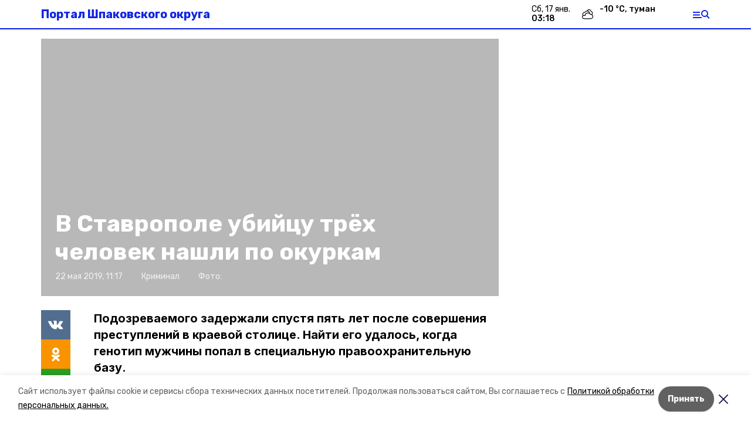

--- FILE ---
content_type: text/html; charset=utf-8
request_url: https://shpakovka.ru/news/kriminal/2019-05-22/v-stavropole-ubiytsu-tryoh-chelovek-nashli-po-okurkam-6214
body_size: 15685
content:
<!DOCTYPE html><html lang="ru" translate="no"><head><link rel="preconnect" href="https://fonts.googleapis.com"/><script>window.yaContextCb = window.yaContextCb || []</script><script src="https://yandex.ru/ads/system/context.js" async=""></script><link rel="preconnect" href="https://fonts.gstatic.com" crossorigin /><meta charSet="utf-8"/><script async="" src="https://jsn.24smi.net/smi.js"></script><script>(window.smiq = window.smiq || []).push();</script><link rel="icon" href="https://shpakovka.ru/attachments/b0c0534a7a38c73db43d29503810c6ca341b49a9/store/0fa79aed1b9adeb1e10fc9a1a273f3d82d0e191bf7e849d6f378d6061273/favicon.ico" type="image/x-icon"/><style>:root {--active-color: #1025e6}</style><style>:root {--links-color: #1025e6</style><meta name="viewport" content="width=1250"/><meta name="yandex-verification" content="b837d4859878e4b0"/><meta name="google-site-verification" content="Qj9a8u3PakQ46hJ81bGhSFzrwwQZaEHOEOA7BQ4uJpM"/><meta property="og:url" content="https://shpakovka.ru/news/kriminal/2019-05-22/v-stavropole-ubiytsu-tryoh-chelovek-nashli-po-okurkam-6214"/><meta property="og:type" content="website"/><link rel="canonical" href="https://shpakovka.ru/news/kriminal/2019-05-22/v-stavropole-ubiytsu-tryoh-chelovek-nashli-po-okurkam-6214"/><title>В Ставрополе убийцу трёх человек нашли по окуркам</title><meta property="og:title" content="В Ставрополе убийцу трёх человек нашли по окуркам"/><meta property="og:description" content="Подозреваемого задержали спустя пять лет после совершения преступлений в краевой столице. Найти его удалось, когда генотип мужчины попал в специальную правоохранительную базу."/><meta name="description" content="Подозреваемого задержали спустя пять лет после совершения преступлений в краевой столице. Найти его удалось, когда генотип мужчины попал в специальную правоохранительную базу."/><meta name="twitter:card" content="summary_large_image"/><meta name="twitter:image" content="https://shpakovka.runull"/><meta property="vk:image"/><meta property="twitter:image"/><meta property="og:image"/><link rel="amphtml" href="https://shpakovka.ru/news/kriminal/2019-05-22/v-stavropole-ubiytsu-tryoh-chelovek-nashli-po-okurkam-6214?amp=1"/><meta name="next-head-count" content="22"/><link rel="preload" href="/_next/static/css/dd6187f01deea643.css" as="style"/><link rel="stylesheet" href="/_next/static/css/dd6187f01deea643.css" data-n-g=""/><link rel="preload" href="/_next/static/css/94e9cc6491dcada9.css" as="style"/><link rel="stylesheet" href="/_next/static/css/94e9cc6491dcada9.css" data-n-p=""/><noscript data-n-css=""></noscript><script defer="" nomodule="" src="/_next/static/chunks/polyfills-5cd94c89d3acac5f.js"></script><script defer="" src="/_next/static/chunks/6494.ca74cae10c649906.js"></script><script defer="" src="/_next/static/chunks/4560.06ffc7f4a241f33a.js"></script><script src="/_next/static/chunks/webpack-fd2e855103f1c7c6.js" defer=""></script><script src="/_next/static/chunks/framework-568b840ecff66744.js" defer=""></script><script src="/_next/static/chunks/main-b3fb2db701131c64.js" defer=""></script><script src="/_next/static/chunks/pages/_app-a0ea756fd36ed580.js" defer=""></script><script src="/_next/static/chunks/a4c92b5b-8873d9e3e06a0c69.js" defer=""></script><script src="/_next/static/chunks/8127-1a99a37dbac18254.js" defer=""></script><script src="/_next/static/chunks/4740-a1d1a91211c06d94.js" defer=""></script><script src="/_next/static/chunks/69-7b3166bb349219f1.js" defer=""></script><script src="/_next/static/chunks/5739-032f67374edc40a9.js" defer=""></script><script src="/_next/static/chunks/pages/news/%5Brubric%5D/%5Bdate%5D/%5Bslug%5D-d9c6076b37ac799c.js" defer=""></script><script src="/_next/static/1SoWnqBZYBpa1NDCFnmDs/_buildManifest.js" defer=""></script><script src="/_next/static/1SoWnqBZYBpa1NDCFnmDs/_ssgManifest.js" defer=""></script><script src="/_next/static/1SoWnqBZYBpa1NDCFnmDs/_middlewareManifest.js" defer=""></script><style data-href="https://fonts.googleapis.com/css2?family=Inter:wght@300;400;600;700;800;900&family=Rubik:wght@400;500;700&family=Manrope:wght@300;700;800&family=Raleway:wght@800;900&family=Montserrat:wght@400;600;700;800;900&display=swap">@font-face{font-family:'Inter';font-style:normal;font-weight:300;font-display:swap;src:url(https://fonts.gstatic.com/s/inter/v18/UcCO3FwrK3iLTeHuS_nVMrMxCp50SjIw2boKoduKmMEVuOKfMZs.woff) format('woff')}@font-face{font-family:'Inter';font-style:normal;font-weight:400;font-display:swap;src:url(https://fonts.gstatic.com/s/inter/v18/UcCO3FwrK3iLTeHuS_nVMrMxCp50SjIw2boKoduKmMEVuLyfMZs.woff) format('woff')}@font-face{font-family:'Inter';font-style:normal;font-weight:600;font-display:swap;src:url(https://fonts.gstatic.com/s/inter/v18/UcCO3FwrK3iLTeHuS_nVMrMxCp50SjIw2boKoduKmMEVuGKYMZs.woff) format('woff')}@font-face{font-family:'Inter';font-style:normal;font-weight:700;font-display:swap;src:url(https://fonts.gstatic.com/s/inter/v18/UcCO3FwrK3iLTeHuS_nVMrMxCp50SjIw2boKoduKmMEVuFuYMZs.woff) format('woff')}@font-face{font-family:'Inter';font-style:normal;font-weight:800;font-display:swap;src:url(https://fonts.gstatic.com/s/inter/v18/UcCO3FwrK3iLTeHuS_nVMrMxCp50SjIw2boKoduKmMEVuDyYMZs.woff) format('woff')}@font-face{font-family:'Inter';font-style:normal;font-weight:900;font-display:swap;src:url(https://fonts.gstatic.com/s/inter/v18/UcCO3FwrK3iLTeHuS_nVMrMxCp50SjIw2boKoduKmMEVuBWYMZs.woff) format('woff')}@font-face{font-family:'Manrope';font-style:normal;font-weight:300;font-display:swap;src:url(https://fonts.gstatic.com/s/manrope/v15/xn7_YHE41ni1AdIRqAuZuw1Bx9mbZk6jFO_G.woff) format('woff')}@font-face{font-family:'Manrope';font-style:normal;font-weight:700;font-display:swap;src:url(https://fonts.gstatic.com/s/manrope/v15/xn7_YHE41ni1AdIRqAuZuw1Bx9mbZk4aE-_G.woff) format('woff')}@font-face{font-family:'Manrope';font-style:normal;font-weight:800;font-display:swap;src:url(https://fonts.gstatic.com/s/manrope/v15/xn7_YHE41ni1AdIRqAuZuw1Bx9mbZk59E-_G.woff) format('woff')}@font-face{font-family:'Montserrat';font-style:normal;font-weight:400;font-display:swap;src:url(https://fonts.gstatic.com/s/montserrat/v29/JTUHjIg1_i6t8kCHKm4532VJOt5-QNFgpCtr6Ew9.woff) format('woff')}@font-face{font-family:'Montserrat';font-style:normal;font-weight:600;font-display:swap;src:url(https://fonts.gstatic.com/s/montserrat/v29/JTUHjIg1_i6t8kCHKm4532VJOt5-QNFgpCu170w9.woff) format('woff')}@font-face{font-family:'Montserrat';font-style:normal;font-weight:700;font-display:swap;src:url(https://fonts.gstatic.com/s/montserrat/v29/JTUHjIg1_i6t8kCHKm4532VJOt5-QNFgpCuM70w9.woff) format('woff')}@font-face{font-family:'Montserrat';font-style:normal;font-weight:800;font-display:swap;src:url(https://fonts.gstatic.com/s/montserrat/v29/JTUHjIg1_i6t8kCHKm4532VJOt5-QNFgpCvr70w9.woff) format('woff')}@font-face{font-family:'Montserrat';font-style:normal;font-weight:900;font-display:swap;src:url(https://fonts.gstatic.com/s/montserrat/v29/JTUHjIg1_i6t8kCHKm4532VJOt5-QNFgpCvC70w9.woff) format('woff')}@font-face{font-family:'Raleway';font-style:normal;font-weight:800;font-display:swap;src:url(https://fonts.gstatic.com/s/raleway/v34/1Ptxg8zYS_SKggPN4iEgvnHyvveLxVtapYCM.woff) format('woff')}@font-face{font-family:'Raleway';font-style:normal;font-weight:900;font-display:swap;src:url(https://fonts.gstatic.com/s/raleway/v34/1Ptxg8zYS_SKggPN4iEgvnHyvveLxVtzpYCM.woff) format('woff')}@font-face{font-family:'Rubik';font-style:normal;font-weight:400;font-display:swap;src:url(https://fonts.gstatic.com/s/rubik/v28/iJWZBXyIfDnIV5PNhY1KTN7Z-Yh-B4i1Uw.woff) format('woff')}@font-face{font-family:'Rubik';font-style:normal;font-weight:500;font-display:swap;src:url(https://fonts.gstatic.com/s/rubik/v28/iJWZBXyIfDnIV5PNhY1KTN7Z-Yh-NYi1Uw.woff) format('woff')}@font-face{font-family:'Rubik';font-style:normal;font-weight:700;font-display:swap;src:url(https://fonts.gstatic.com/s/rubik/v28/iJWZBXyIfDnIV5PNhY1KTN7Z-Yh-4I-1Uw.woff) format('woff')}@font-face{font-family:'Inter';font-style:normal;font-weight:300;font-display:swap;src:url(https://fonts.gstatic.com/s/inter/v18/UcC73FwrK3iLTeHuS_nVMrMxCp50SjIa2JL7W0Q5n-wU.woff2) format('woff2');unicode-range:U+0460-052F,U+1C80-1C8A,U+20B4,U+2DE0-2DFF,U+A640-A69F,U+FE2E-FE2F}@font-face{font-family:'Inter';font-style:normal;font-weight:300;font-display:swap;src:url(https://fonts.gstatic.com/s/inter/v18/UcC73FwrK3iLTeHuS_nVMrMxCp50SjIa0ZL7W0Q5n-wU.woff2) format('woff2');unicode-range:U+0301,U+0400-045F,U+0490-0491,U+04B0-04B1,U+2116}@font-face{font-family:'Inter';font-style:normal;font-weight:300;font-display:swap;src:url(https://fonts.gstatic.com/s/inter/v18/UcC73FwrK3iLTeHuS_nVMrMxCp50SjIa2ZL7W0Q5n-wU.woff2) format('woff2');unicode-range:U+1F00-1FFF}@font-face{font-family:'Inter';font-style:normal;font-weight:300;font-display:swap;src:url(https://fonts.gstatic.com/s/inter/v18/UcC73FwrK3iLTeHuS_nVMrMxCp50SjIa1pL7W0Q5n-wU.woff2) format('woff2');unicode-range:U+0370-0377,U+037A-037F,U+0384-038A,U+038C,U+038E-03A1,U+03A3-03FF}@font-face{font-family:'Inter';font-style:normal;font-weight:300;font-display:swap;src:url(https://fonts.gstatic.com/s/inter/v18/UcC73FwrK3iLTeHuS_nVMrMxCp50SjIa2pL7W0Q5n-wU.woff2) format('woff2');unicode-range:U+0102-0103,U+0110-0111,U+0128-0129,U+0168-0169,U+01A0-01A1,U+01AF-01B0,U+0300-0301,U+0303-0304,U+0308-0309,U+0323,U+0329,U+1EA0-1EF9,U+20AB}@font-face{font-family:'Inter';font-style:normal;font-weight:300;font-display:swap;src:url(https://fonts.gstatic.com/s/inter/v18/UcC73FwrK3iLTeHuS_nVMrMxCp50SjIa25L7W0Q5n-wU.woff2) format('woff2');unicode-range:U+0100-02BA,U+02BD-02C5,U+02C7-02CC,U+02CE-02D7,U+02DD-02FF,U+0304,U+0308,U+0329,U+1D00-1DBF,U+1E00-1E9F,U+1EF2-1EFF,U+2020,U+20A0-20AB,U+20AD-20C0,U+2113,U+2C60-2C7F,U+A720-A7FF}@font-face{font-family:'Inter';font-style:normal;font-weight:300;font-display:swap;src:url(https://fonts.gstatic.com/s/inter/v18/UcC73FwrK3iLTeHuS_nVMrMxCp50SjIa1ZL7W0Q5nw.woff2) format('woff2');unicode-range:U+0000-00FF,U+0131,U+0152-0153,U+02BB-02BC,U+02C6,U+02DA,U+02DC,U+0304,U+0308,U+0329,U+2000-206F,U+20AC,U+2122,U+2191,U+2193,U+2212,U+2215,U+FEFF,U+FFFD}@font-face{font-family:'Inter';font-style:normal;font-weight:400;font-display:swap;src:url(https://fonts.gstatic.com/s/inter/v18/UcC73FwrK3iLTeHuS_nVMrMxCp50SjIa2JL7W0Q5n-wU.woff2) format('woff2');unicode-range:U+0460-052F,U+1C80-1C8A,U+20B4,U+2DE0-2DFF,U+A640-A69F,U+FE2E-FE2F}@font-face{font-family:'Inter';font-style:normal;font-weight:400;font-display:swap;src:url(https://fonts.gstatic.com/s/inter/v18/UcC73FwrK3iLTeHuS_nVMrMxCp50SjIa0ZL7W0Q5n-wU.woff2) format('woff2');unicode-range:U+0301,U+0400-045F,U+0490-0491,U+04B0-04B1,U+2116}@font-face{font-family:'Inter';font-style:normal;font-weight:400;font-display:swap;src:url(https://fonts.gstatic.com/s/inter/v18/UcC73FwrK3iLTeHuS_nVMrMxCp50SjIa2ZL7W0Q5n-wU.woff2) format('woff2');unicode-range:U+1F00-1FFF}@font-face{font-family:'Inter';font-style:normal;font-weight:400;font-display:swap;src:url(https://fonts.gstatic.com/s/inter/v18/UcC73FwrK3iLTeHuS_nVMrMxCp50SjIa1pL7W0Q5n-wU.woff2) format('woff2');unicode-range:U+0370-0377,U+037A-037F,U+0384-038A,U+038C,U+038E-03A1,U+03A3-03FF}@font-face{font-family:'Inter';font-style:normal;font-weight:400;font-display:swap;src:url(https://fonts.gstatic.com/s/inter/v18/UcC73FwrK3iLTeHuS_nVMrMxCp50SjIa2pL7W0Q5n-wU.woff2) format('woff2');unicode-range:U+0102-0103,U+0110-0111,U+0128-0129,U+0168-0169,U+01A0-01A1,U+01AF-01B0,U+0300-0301,U+0303-0304,U+0308-0309,U+0323,U+0329,U+1EA0-1EF9,U+20AB}@font-face{font-family:'Inter';font-style:normal;font-weight:400;font-display:swap;src:url(https://fonts.gstatic.com/s/inter/v18/UcC73FwrK3iLTeHuS_nVMrMxCp50SjIa25L7W0Q5n-wU.woff2) format('woff2');unicode-range:U+0100-02BA,U+02BD-02C5,U+02C7-02CC,U+02CE-02D7,U+02DD-02FF,U+0304,U+0308,U+0329,U+1D00-1DBF,U+1E00-1E9F,U+1EF2-1EFF,U+2020,U+20A0-20AB,U+20AD-20C0,U+2113,U+2C60-2C7F,U+A720-A7FF}@font-face{font-family:'Inter';font-style:normal;font-weight:400;font-display:swap;src:url(https://fonts.gstatic.com/s/inter/v18/UcC73FwrK3iLTeHuS_nVMrMxCp50SjIa1ZL7W0Q5nw.woff2) format('woff2');unicode-range:U+0000-00FF,U+0131,U+0152-0153,U+02BB-02BC,U+02C6,U+02DA,U+02DC,U+0304,U+0308,U+0329,U+2000-206F,U+20AC,U+2122,U+2191,U+2193,U+2212,U+2215,U+FEFF,U+FFFD}@font-face{font-family:'Inter';font-style:normal;font-weight:600;font-display:swap;src:url(https://fonts.gstatic.com/s/inter/v18/UcC73FwrK3iLTeHuS_nVMrMxCp50SjIa2JL7W0Q5n-wU.woff2) format('woff2');unicode-range:U+0460-052F,U+1C80-1C8A,U+20B4,U+2DE0-2DFF,U+A640-A69F,U+FE2E-FE2F}@font-face{font-family:'Inter';font-style:normal;font-weight:600;font-display:swap;src:url(https://fonts.gstatic.com/s/inter/v18/UcC73FwrK3iLTeHuS_nVMrMxCp50SjIa0ZL7W0Q5n-wU.woff2) format('woff2');unicode-range:U+0301,U+0400-045F,U+0490-0491,U+04B0-04B1,U+2116}@font-face{font-family:'Inter';font-style:normal;font-weight:600;font-display:swap;src:url(https://fonts.gstatic.com/s/inter/v18/UcC73FwrK3iLTeHuS_nVMrMxCp50SjIa2ZL7W0Q5n-wU.woff2) format('woff2');unicode-range:U+1F00-1FFF}@font-face{font-family:'Inter';font-style:normal;font-weight:600;font-display:swap;src:url(https://fonts.gstatic.com/s/inter/v18/UcC73FwrK3iLTeHuS_nVMrMxCp50SjIa1pL7W0Q5n-wU.woff2) format('woff2');unicode-range:U+0370-0377,U+037A-037F,U+0384-038A,U+038C,U+038E-03A1,U+03A3-03FF}@font-face{font-family:'Inter';font-style:normal;font-weight:600;font-display:swap;src:url(https://fonts.gstatic.com/s/inter/v18/UcC73FwrK3iLTeHuS_nVMrMxCp50SjIa2pL7W0Q5n-wU.woff2) format('woff2');unicode-range:U+0102-0103,U+0110-0111,U+0128-0129,U+0168-0169,U+01A0-01A1,U+01AF-01B0,U+0300-0301,U+0303-0304,U+0308-0309,U+0323,U+0329,U+1EA0-1EF9,U+20AB}@font-face{font-family:'Inter';font-style:normal;font-weight:600;font-display:swap;src:url(https://fonts.gstatic.com/s/inter/v18/UcC73FwrK3iLTeHuS_nVMrMxCp50SjIa25L7W0Q5n-wU.woff2) format('woff2');unicode-range:U+0100-02BA,U+02BD-02C5,U+02C7-02CC,U+02CE-02D7,U+02DD-02FF,U+0304,U+0308,U+0329,U+1D00-1DBF,U+1E00-1E9F,U+1EF2-1EFF,U+2020,U+20A0-20AB,U+20AD-20C0,U+2113,U+2C60-2C7F,U+A720-A7FF}@font-face{font-family:'Inter';font-style:normal;font-weight:600;font-display:swap;src:url(https://fonts.gstatic.com/s/inter/v18/UcC73FwrK3iLTeHuS_nVMrMxCp50SjIa1ZL7W0Q5nw.woff2) format('woff2');unicode-range:U+0000-00FF,U+0131,U+0152-0153,U+02BB-02BC,U+02C6,U+02DA,U+02DC,U+0304,U+0308,U+0329,U+2000-206F,U+20AC,U+2122,U+2191,U+2193,U+2212,U+2215,U+FEFF,U+FFFD}@font-face{font-family:'Inter';font-style:normal;font-weight:700;font-display:swap;src:url(https://fonts.gstatic.com/s/inter/v18/UcC73FwrK3iLTeHuS_nVMrMxCp50SjIa2JL7W0Q5n-wU.woff2) format('woff2');unicode-range:U+0460-052F,U+1C80-1C8A,U+20B4,U+2DE0-2DFF,U+A640-A69F,U+FE2E-FE2F}@font-face{font-family:'Inter';font-style:normal;font-weight:700;font-display:swap;src:url(https://fonts.gstatic.com/s/inter/v18/UcC73FwrK3iLTeHuS_nVMrMxCp50SjIa0ZL7W0Q5n-wU.woff2) format('woff2');unicode-range:U+0301,U+0400-045F,U+0490-0491,U+04B0-04B1,U+2116}@font-face{font-family:'Inter';font-style:normal;font-weight:700;font-display:swap;src:url(https://fonts.gstatic.com/s/inter/v18/UcC73FwrK3iLTeHuS_nVMrMxCp50SjIa2ZL7W0Q5n-wU.woff2) format('woff2');unicode-range:U+1F00-1FFF}@font-face{font-family:'Inter';font-style:normal;font-weight:700;font-display:swap;src:url(https://fonts.gstatic.com/s/inter/v18/UcC73FwrK3iLTeHuS_nVMrMxCp50SjIa1pL7W0Q5n-wU.woff2) format('woff2');unicode-range:U+0370-0377,U+037A-037F,U+0384-038A,U+038C,U+038E-03A1,U+03A3-03FF}@font-face{font-family:'Inter';font-style:normal;font-weight:700;font-display:swap;src:url(https://fonts.gstatic.com/s/inter/v18/UcC73FwrK3iLTeHuS_nVMrMxCp50SjIa2pL7W0Q5n-wU.woff2) format('woff2');unicode-range:U+0102-0103,U+0110-0111,U+0128-0129,U+0168-0169,U+01A0-01A1,U+01AF-01B0,U+0300-0301,U+0303-0304,U+0308-0309,U+0323,U+0329,U+1EA0-1EF9,U+20AB}@font-face{font-family:'Inter';font-style:normal;font-weight:700;font-display:swap;src:url(https://fonts.gstatic.com/s/inter/v18/UcC73FwrK3iLTeHuS_nVMrMxCp50SjIa25L7W0Q5n-wU.woff2) format('woff2');unicode-range:U+0100-02BA,U+02BD-02C5,U+02C7-02CC,U+02CE-02D7,U+02DD-02FF,U+0304,U+0308,U+0329,U+1D00-1DBF,U+1E00-1E9F,U+1EF2-1EFF,U+2020,U+20A0-20AB,U+20AD-20C0,U+2113,U+2C60-2C7F,U+A720-A7FF}@font-face{font-family:'Inter';font-style:normal;font-weight:700;font-display:swap;src:url(https://fonts.gstatic.com/s/inter/v18/UcC73FwrK3iLTeHuS_nVMrMxCp50SjIa1ZL7W0Q5nw.woff2) format('woff2');unicode-range:U+0000-00FF,U+0131,U+0152-0153,U+02BB-02BC,U+02C6,U+02DA,U+02DC,U+0304,U+0308,U+0329,U+2000-206F,U+20AC,U+2122,U+2191,U+2193,U+2212,U+2215,U+FEFF,U+FFFD}@font-face{font-family:'Inter';font-style:normal;font-weight:800;font-display:swap;src:url(https://fonts.gstatic.com/s/inter/v18/UcC73FwrK3iLTeHuS_nVMrMxCp50SjIa2JL7W0Q5n-wU.woff2) format('woff2');unicode-range:U+0460-052F,U+1C80-1C8A,U+20B4,U+2DE0-2DFF,U+A640-A69F,U+FE2E-FE2F}@font-face{font-family:'Inter';font-style:normal;font-weight:800;font-display:swap;src:url(https://fonts.gstatic.com/s/inter/v18/UcC73FwrK3iLTeHuS_nVMrMxCp50SjIa0ZL7W0Q5n-wU.woff2) format('woff2');unicode-range:U+0301,U+0400-045F,U+0490-0491,U+04B0-04B1,U+2116}@font-face{font-family:'Inter';font-style:normal;font-weight:800;font-display:swap;src:url(https://fonts.gstatic.com/s/inter/v18/UcC73FwrK3iLTeHuS_nVMrMxCp50SjIa2ZL7W0Q5n-wU.woff2) format('woff2');unicode-range:U+1F00-1FFF}@font-face{font-family:'Inter';font-style:normal;font-weight:800;font-display:swap;src:url(https://fonts.gstatic.com/s/inter/v18/UcC73FwrK3iLTeHuS_nVMrMxCp50SjIa1pL7W0Q5n-wU.woff2) format('woff2');unicode-range:U+0370-0377,U+037A-037F,U+0384-038A,U+038C,U+038E-03A1,U+03A3-03FF}@font-face{font-family:'Inter';font-style:normal;font-weight:800;font-display:swap;src:url(https://fonts.gstatic.com/s/inter/v18/UcC73FwrK3iLTeHuS_nVMrMxCp50SjIa2pL7W0Q5n-wU.woff2) format('woff2');unicode-range:U+0102-0103,U+0110-0111,U+0128-0129,U+0168-0169,U+01A0-01A1,U+01AF-01B0,U+0300-0301,U+0303-0304,U+0308-0309,U+0323,U+0329,U+1EA0-1EF9,U+20AB}@font-face{font-family:'Inter';font-style:normal;font-weight:800;font-display:swap;src:url(https://fonts.gstatic.com/s/inter/v18/UcC73FwrK3iLTeHuS_nVMrMxCp50SjIa25L7W0Q5n-wU.woff2) format('woff2');unicode-range:U+0100-02BA,U+02BD-02C5,U+02C7-02CC,U+02CE-02D7,U+02DD-02FF,U+0304,U+0308,U+0329,U+1D00-1DBF,U+1E00-1E9F,U+1EF2-1EFF,U+2020,U+20A0-20AB,U+20AD-20C0,U+2113,U+2C60-2C7F,U+A720-A7FF}@font-face{font-family:'Inter';font-style:normal;font-weight:800;font-display:swap;src:url(https://fonts.gstatic.com/s/inter/v18/UcC73FwrK3iLTeHuS_nVMrMxCp50SjIa1ZL7W0Q5nw.woff2) format('woff2');unicode-range:U+0000-00FF,U+0131,U+0152-0153,U+02BB-02BC,U+02C6,U+02DA,U+02DC,U+0304,U+0308,U+0329,U+2000-206F,U+20AC,U+2122,U+2191,U+2193,U+2212,U+2215,U+FEFF,U+FFFD}@font-face{font-family:'Inter';font-style:normal;font-weight:900;font-display:swap;src:url(https://fonts.gstatic.com/s/inter/v18/UcC73FwrK3iLTeHuS_nVMrMxCp50SjIa2JL7W0Q5n-wU.woff2) format('woff2');unicode-range:U+0460-052F,U+1C80-1C8A,U+20B4,U+2DE0-2DFF,U+A640-A69F,U+FE2E-FE2F}@font-face{font-family:'Inter';font-style:normal;font-weight:900;font-display:swap;src:url(https://fonts.gstatic.com/s/inter/v18/UcC73FwrK3iLTeHuS_nVMrMxCp50SjIa0ZL7W0Q5n-wU.woff2) format('woff2');unicode-range:U+0301,U+0400-045F,U+0490-0491,U+04B0-04B1,U+2116}@font-face{font-family:'Inter';font-style:normal;font-weight:900;font-display:swap;src:url(https://fonts.gstatic.com/s/inter/v18/UcC73FwrK3iLTeHuS_nVMrMxCp50SjIa2ZL7W0Q5n-wU.woff2) format('woff2');unicode-range:U+1F00-1FFF}@font-face{font-family:'Inter';font-style:normal;font-weight:900;font-display:swap;src:url(https://fonts.gstatic.com/s/inter/v18/UcC73FwrK3iLTeHuS_nVMrMxCp50SjIa1pL7W0Q5n-wU.woff2) format('woff2');unicode-range:U+0370-0377,U+037A-037F,U+0384-038A,U+038C,U+038E-03A1,U+03A3-03FF}@font-face{font-family:'Inter';font-style:normal;font-weight:900;font-display:swap;src:url(https://fonts.gstatic.com/s/inter/v18/UcC73FwrK3iLTeHuS_nVMrMxCp50SjIa2pL7W0Q5n-wU.woff2) format('woff2');unicode-range:U+0102-0103,U+0110-0111,U+0128-0129,U+0168-0169,U+01A0-01A1,U+01AF-01B0,U+0300-0301,U+0303-0304,U+0308-0309,U+0323,U+0329,U+1EA0-1EF9,U+20AB}@font-face{font-family:'Inter';font-style:normal;font-weight:900;font-display:swap;src:url(https://fonts.gstatic.com/s/inter/v18/UcC73FwrK3iLTeHuS_nVMrMxCp50SjIa25L7W0Q5n-wU.woff2) format('woff2');unicode-range:U+0100-02BA,U+02BD-02C5,U+02C7-02CC,U+02CE-02D7,U+02DD-02FF,U+0304,U+0308,U+0329,U+1D00-1DBF,U+1E00-1E9F,U+1EF2-1EFF,U+2020,U+20A0-20AB,U+20AD-20C0,U+2113,U+2C60-2C7F,U+A720-A7FF}@font-face{font-family:'Inter';font-style:normal;font-weight:900;font-display:swap;src:url(https://fonts.gstatic.com/s/inter/v18/UcC73FwrK3iLTeHuS_nVMrMxCp50SjIa1ZL7W0Q5nw.woff2) format('woff2');unicode-range:U+0000-00FF,U+0131,U+0152-0153,U+02BB-02BC,U+02C6,U+02DA,U+02DC,U+0304,U+0308,U+0329,U+2000-206F,U+20AC,U+2122,U+2191,U+2193,U+2212,U+2215,U+FEFF,U+FFFD}@font-face{font-family:'Manrope';font-style:normal;font-weight:300;font-display:swap;src:url(https://fonts.gstatic.com/s/manrope/v15/xn7gYHE41ni1AdIRggqxSvfedN62Zw.woff2) format('woff2');unicode-range:U+0460-052F,U+1C80-1C8A,U+20B4,U+2DE0-2DFF,U+A640-A69F,U+FE2E-FE2F}@font-face{font-family:'Manrope';font-style:normal;font-weight:300;font-display:swap;src:url(https://fonts.gstatic.com/s/manrope/v15/xn7gYHE41ni1AdIRggOxSvfedN62Zw.woff2) format('woff2');unicode-range:U+0301,U+0400-045F,U+0490-0491,U+04B0-04B1,U+2116}@font-face{font-family:'Manrope';font-style:normal;font-weight:300;font-display:swap;src:url(https://fonts.gstatic.com/s/manrope/v15/xn7gYHE41ni1AdIRggSxSvfedN62Zw.woff2) format('woff2');unicode-range:U+0370-0377,U+037A-037F,U+0384-038A,U+038C,U+038E-03A1,U+03A3-03FF}@font-face{font-family:'Manrope';font-style:normal;font-weight:300;font-display:swap;src:url(https://fonts.gstatic.com/s/manrope/v15/xn7gYHE41ni1AdIRggixSvfedN62Zw.woff2) format('woff2');unicode-range:U+0102-0103,U+0110-0111,U+0128-0129,U+0168-0169,U+01A0-01A1,U+01AF-01B0,U+0300-0301,U+0303-0304,U+0308-0309,U+0323,U+0329,U+1EA0-1EF9,U+20AB}@font-face{font-family:'Manrope';font-style:normal;font-weight:300;font-display:swap;src:url(https://fonts.gstatic.com/s/manrope/v15/xn7gYHE41ni1AdIRggmxSvfedN62Zw.woff2) format('woff2');unicode-range:U+0100-02BA,U+02BD-02C5,U+02C7-02CC,U+02CE-02D7,U+02DD-02FF,U+0304,U+0308,U+0329,U+1D00-1DBF,U+1E00-1E9F,U+1EF2-1EFF,U+2020,U+20A0-20AB,U+20AD-20C0,U+2113,U+2C60-2C7F,U+A720-A7FF}@font-face{font-family:'Manrope';font-style:normal;font-weight:300;font-display:swap;src:url(https://fonts.gstatic.com/s/manrope/v15/xn7gYHE41ni1AdIRggexSvfedN4.woff2) format('woff2');unicode-range:U+0000-00FF,U+0131,U+0152-0153,U+02BB-02BC,U+02C6,U+02DA,U+02DC,U+0304,U+0308,U+0329,U+2000-206F,U+20AC,U+2122,U+2191,U+2193,U+2212,U+2215,U+FEFF,U+FFFD}@font-face{font-family:'Manrope';font-style:normal;font-weight:700;font-display:swap;src:url(https://fonts.gstatic.com/s/manrope/v15/xn7gYHE41ni1AdIRggqxSvfedN62Zw.woff2) format('woff2');unicode-range:U+0460-052F,U+1C80-1C8A,U+20B4,U+2DE0-2DFF,U+A640-A69F,U+FE2E-FE2F}@font-face{font-family:'Manrope';font-style:normal;font-weight:700;font-display:swap;src:url(https://fonts.gstatic.com/s/manrope/v15/xn7gYHE41ni1AdIRggOxSvfedN62Zw.woff2) format('woff2');unicode-range:U+0301,U+0400-045F,U+0490-0491,U+04B0-04B1,U+2116}@font-face{font-family:'Manrope';font-style:normal;font-weight:700;font-display:swap;src:url(https://fonts.gstatic.com/s/manrope/v15/xn7gYHE41ni1AdIRggSxSvfedN62Zw.woff2) format('woff2');unicode-range:U+0370-0377,U+037A-037F,U+0384-038A,U+038C,U+038E-03A1,U+03A3-03FF}@font-face{font-family:'Manrope';font-style:normal;font-weight:700;font-display:swap;src:url(https://fonts.gstatic.com/s/manrope/v15/xn7gYHE41ni1AdIRggixSvfedN62Zw.woff2) format('woff2');unicode-range:U+0102-0103,U+0110-0111,U+0128-0129,U+0168-0169,U+01A0-01A1,U+01AF-01B0,U+0300-0301,U+0303-0304,U+0308-0309,U+0323,U+0329,U+1EA0-1EF9,U+20AB}@font-face{font-family:'Manrope';font-style:normal;font-weight:700;font-display:swap;src:url(https://fonts.gstatic.com/s/manrope/v15/xn7gYHE41ni1AdIRggmxSvfedN62Zw.woff2) format('woff2');unicode-range:U+0100-02BA,U+02BD-02C5,U+02C7-02CC,U+02CE-02D7,U+02DD-02FF,U+0304,U+0308,U+0329,U+1D00-1DBF,U+1E00-1E9F,U+1EF2-1EFF,U+2020,U+20A0-20AB,U+20AD-20C0,U+2113,U+2C60-2C7F,U+A720-A7FF}@font-face{font-family:'Manrope';font-style:normal;font-weight:700;font-display:swap;src:url(https://fonts.gstatic.com/s/manrope/v15/xn7gYHE41ni1AdIRggexSvfedN4.woff2) format('woff2');unicode-range:U+0000-00FF,U+0131,U+0152-0153,U+02BB-02BC,U+02C6,U+02DA,U+02DC,U+0304,U+0308,U+0329,U+2000-206F,U+20AC,U+2122,U+2191,U+2193,U+2212,U+2215,U+FEFF,U+FFFD}@font-face{font-family:'Manrope';font-style:normal;font-weight:800;font-display:swap;src:url(https://fonts.gstatic.com/s/manrope/v15/xn7gYHE41ni1AdIRggqxSvfedN62Zw.woff2) format('woff2');unicode-range:U+0460-052F,U+1C80-1C8A,U+20B4,U+2DE0-2DFF,U+A640-A69F,U+FE2E-FE2F}@font-face{font-family:'Manrope';font-style:normal;font-weight:800;font-display:swap;src:url(https://fonts.gstatic.com/s/manrope/v15/xn7gYHE41ni1AdIRggOxSvfedN62Zw.woff2) format('woff2');unicode-range:U+0301,U+0400-045F,U+0490-0491,U+04B0-04B1,U+2116}@font-face{font-family:'Manrope';font-style:normal;font-weight:800;font-display:swap;src:url(https://fonts.gstatic.com/s/manrope/v15/xn7gYHE41ni1AdIRggSxSvfedN62Zw.woff2) format('woff2');unicode-range:U+0370-0377,U+037A-037F,U+0384-038A,U+038C,U+038E-03A1,U+03A3-03FF}@font-face{font-family:'Manrope';font-style:normal;font-weight:800;font-display:swap;src:url(https://fonts.gstatic.com/s/manrope/v15/xn7gYHE41ni1AdIRggixSvfedN62Zw.woff2) format('woff2');unicode-range:U+0102-0103,U+0110-0111,U+0128-0129,U+0168-0169,U+01A0-01A1,U+01AF-01B0,U+0300-0301,U+0303-0304,U+0308-0309,U+0323,U+0329,U+1EA0-1EF9,U+20AB}@font-face{font-family:'Manrope';font-style:normal;font-weight:800;font-display:swap;src:url(https://fonts.gstatic.com/s/manrope/v15/xn7gYHE41ni1AdIRggmxSvfedN62Zw.woff2) format('woff2');unicode-range:U+0100-02BA,U+02BD-02C5,U+02C7-02CC,U+02CE-02D7,U+02DD-02FF,U+0304,U+0308,U+0329,U+1D00-1DBF,U+1E00-1E9F,U+1EF2-1EFF,U+2020,U+20A0-20AB,U+20AD-20C0,U+2113,U+2C60-2C7F,U+A720-A7FF}@font-face{font-family:'Manrope';font-style:normal;font-weight:800;font-display:swap;src:url(https://fonts.gstatic.com/s/manrope/v15/xn7gYHE41ni1AdIRggexSvfedN4.woff2) format('woff2');unicode-range:U+0000-00FF,U+0131,U+0152-0153,U+02BB-02BC,U+02C6,U+02DA,U+02DC,U+0304,U+0308,U+0329,U+2000-206F,U+20AC,U+2122,U+2191,U+2193,U+2212,U+2215,U+FEFF,U+FFFD}@font-face{font-family:'Montserrat';font-style:normal;font-weight:400;font-display:swap;src:url(https://fonts.gstatic.com/s/montserrat/v29/JTUSjIg1_i6t8kCHKm459WRhyyTh89ZNpQ.woff2) format('woff2');unicode-range:U+0460-052F,U+1C80-1C8A,U+20B4,U+2DE0-2DFF,U+A640-A69F,U+FE2E-FE2F}@font-face{font-family:'Montserrat';font-style:normal;font-weight:400;font-display:swap;src:url(https://fonts.gstatic.com/s/montserrat/v29/JTUSjIg1_i6t8kCHKm459W1hyyTh89ZNpQ.woff2) format('woff2');unicode-range:U+0301,U+0400-045F,U+0490-0491,U+04B0-04B1,U+2116}@font-face{font-family:'Montserrat';font-style:normal;font-weight:400;font-display:swap;src:url(https://fonts.gstatic.com/s/montserrat/v29/JTUSjIg1_i6t8kCHKm459WZhyyTh89ZNpQ.woff2) format('woff2');unicode-range:U+0102-0103,U+0110-0111,U+0128-0129,U+0168-0169,U+01A0-01A1,U+01AF-01B0,U+0300-0301,U+0303-0304,U+0308-0309,U+0323,U+0329,U+1EA0-1EF9,U+20AB}@font-face{font-family:'Montserrat';font-style:normal;font-weight:400;font-display:swap;src:url(https://fonts.gstatic.com/s/montserrat/v29/JTUSjIg1_i6t8kCHKm459WdhyyTh89ZNpQ.woff2) format('woff2');unicode-range:U+0100-02BA,U+02BD-02C5,U+02C7-02CC,U+02CE-02D7,U+02DD-02FF,U+0304,U+0308,U+0329,U+1D00-1DBF,U+1E00-1E9F,U+1EF2-1EFF,U+2020,U+20A0-20AB,U+20AD-20C0,U+2113,U+2C60-2C7F,U+A720-A7FF}@font-face{font-family:'Montserrat';font-style:normal;font-weight:400;font-display:swap;src:url(https://fonts.gstatic.com/s/montserrat/v29/JTUSjIg1_i6t8kCHKm459WlhyyTh89Y.woff2) format('woff2');unicode-range:U+0000-00FF,U+0131,U+0152-0153,U+02BB-02BC,U+02C6,U+02DA,U+02DC,U+0304,U+0308,U+0329,U+2000-206F,U+20AC,U+2122,U+2191,U+2193,U+2212,U+2215,U+FEFF,U+FFFD}@font-face{font-family:'Montserrat';font-style:normal;font-weight:600;font-display:swap;src:url(https://fonts.gstatic.com/s/montserrat/v29/JTUSjIg1_i6t8kCHKm459WRhyyTh89ZNpQ.woff2) format('woff2');unicode-range:U+0460-052F,U+1C80-1C8A,U+20B4,U+2DE0-2DFF,U+A640-A69F,U+FE2E-FE2F}@font-face{font-family:'Montserrat';font-style:normal;font-weight:600;font-display:swap;src:url(https://fonts.gstatic.com/s/montserrat/v29/JTUSjIg1_i6t8kCHKm459W1hyyTh89ZNpQ.woff2) format('woff2');unicode-range:U+0301,U+0400-045F,U+0490-0491,U+04B0-04B1,U+2116}@font-face{font-family:'Montserrat';font-style:normal;font-weight:600;font-display:swap;src:url(https://fonts.gstatic.com/s/montserrat/v29/JTUSjIg1_i6t8kCHKm459WZhyyTh89ZNpQ.woff2) format('woff2');unicode-range:U+0102-0103,U+0110-0111,U+0128-0129,U+0168-0169,U+01A0-01A1,U+01AF-01B0,U+0300-0301,U+0303-0304,U+0308-0309,U+0323,U+0329,U+1EA0-1EF9,U+20AB}@font-face{font-family:'Montserrat';font-style:normal;font-weight:600;font-display:swap;src:url(https://fonts.gstatic.com/s/montserrat/v29/JTUSjIg1_i6t8kCHKm459WdhyyTh89ZNpQ.woff2) format('woff2');unicode-range:U+0100-02BA,U+02BD-02C5,U+02C7-02CC,U+02CE-02D7,U+02DD-02FF,U+0304,U+0308,U+0329,U+1D00-1DBF,U+1E00-1E9F,U+1EF2-1EFF,U+2020,U+20A0-20AB,U+20AD-20C0,U+2113,U+2C60-2C7F,U+A720-A7FF}@font-face{font-family:'Montserrat';font-style:normal;font-weight:600;font-display:swap;src:url(https://fonts.gstatic.com/s/montserrat/v29/JTUSjIg1_i6t8kCHKm459WlhyyTh89Y.woff2) format('woff2');unicode-range:U+0000-00FF,U+0131,U+0152-0153,U+02BB-02BC,U+02C6,U+02DA,U+02DC,U+0304,U+0308,U+0329,U+2000-206F,U+20AC,U+2122,U+2191,U+2193,U+2212,U+2215,U+FEFF,U+FFFD}@font-face{font-family:'Montserrat';font-style:normal;font-weight:700;font-display:swap;src:url(https://fonts.gstatic.com/s/montserrat/v29/JTUSjIg1_i6t8kCHKm459WRhyyTh89ZNpQ.woff2) format('woff2');unicode-range:U+0460-052F,U+1C80-1C8A,U+20B4,U+2DE0-2DFF,U+A640-A69F,U+FE2E-FE2F}@font-face{font-family:'Montserrat';font-style:normal;font-weight:700;font-display:swap;src:url(https://fonts.gstatic.com/s/montserrat/v29/JTUSjIg1_i6t8kCHKm459W1hyyTh89ZNpQ.woff2) format('woff2');unicode-range:U+0301,U+0400-045F,U+0490-0491,U+04B0-04B1,U+2116}@font-face{font-family:'Montserrat';font-style:normal;font-weight:700;font-display:swap;src:url(https://fonts.gstatic.com/s/montserrat/v29/JTUSjIg1_i6t8kCHKm459WZhyyTh89ZNpQ.woff2) format('woff2');unicode-range:U+0102-0103,U+0110-0111,U+0128-0129,U+0168-0169,U+01A0-01A1,U+01AF-01B0,U+0300-0301,U+0303-0304,U+0308-0309,U+0323,U+0329,U+1EA0-1EF9,U+20AB}@font-face{font-family:'Montserrat';font-style:normal;font-weight:700;font-display:swap;src:url(https://fonts.gstatic.com/s/montserrat/v29/JTUSjIg1_i6t8kCHKm459WdhyyTh89ZNpQ.woff2) format('woff2');unicode-range:U+0100-02BA,U+02BD-02C5,U+02C7-02CC,U+02CE-02D7,U+02DD-02FF,U+0304,U+0308,U+0329,U+1D00-1DBF,U+1E00-1E9F,U+1EF2-1EFF,U+2020,U+20A0-20AB,U+20AD-20C0,U+2113,U+2C60-2C7F,U+A720-A7FF}@font-face{font-family:'Montserrat';font-style:normal;font-weight:700;font-display:swap;src:url(https://fonts.gstatic.com/s/montserrat/v29/JTUSjIg1_i6t8kCHKm459WlhyyTh89Y.woff2) format('woff2');unicode-range:U+0000-00FF,U+0131,U+0152-0153,U+02BB-02BC,U+02C6,U+02DA,U+02DC,U+0304,U+0308,U+0329,U+2000-206F,U+20AC,U+2122,U+2191,U+2193,U+2212,U+2215,U+FEFF,U+FFFD}@font-face{font-family:'Montserrat';font-style:normal;font-weight:800;font-display:swap;src:url(https://fonts.gstatic.com/s/montserrat/v29/JTUSjIg1_i6t8kCHKm459WRhyyTh89ZNpQ.woff2) format('woff2');unicode-range:U+0460-052F,U+1C80-1C8A,U+20B4,U+2DE0-2DFF,U+A640-A69F,U+FE2E-FE2F}@font-face{font-family:'Montserrat';font-style:normal;font-weight:800;font-display:swap;src:url(https://fonts.gstatic.com/s/montserrat/v29/JTUSjIg1_i6t8kCHKm459W1hyyTh89ZNpQ.woff2) format('woff2');unicode-range:U+0301,U+0400-045F,U+0490-0491,U+04B0-04B1,U+2116}@font-face{font-family:'Montserrat';font-style:normal;font-weight:800;font-display:swap;src:url(https://fonts.gstatic.com/s/montserrat/v29/JTUSjIg1_i6t8kCHKm459WZhyyTh89ZNpQ.woff2) format('woff2');unicode-range:U+0102-0103,U+0110-0111,U+0128-0129,U+0168-0169,U+01A0-01A1,U+01AF-01B0,U+0300-0301,U+0303-0304,U+0308-0309,U+0323,U+0329,U+1EA0-1EF9,U+20AB}@font-face{font-family:'Montserrat';font-style:normal;font-weight:800;font-display:swap;src:url(https://fonts.gstatic.com/s/montserrat/v29/JTUSjIg1_i6t8kCHKm459WdhyyTh89ZNpQ.woff2) format('woff2');unicode-range:U+0100-02BA,U+02BD-02C5,U+02C7-02CC,U+02CE-02D7,U+02DD-02FF,U+0304,U+0308,U+0329,U+1D00-1DBF,U+1E00-1E9F,U+1EF2-1EFF,U+2020,U+20A0-20AB,U+20AD-20C0,U+2113,U+2C60-2C7F,U+A720-A7FF}@font-face{font-family:'Montserrat';font-style:normal;font-weight:800;font-display:swap;src:url(https://fonts.gstatic.com/s/montserrat/v29/JTUSjIg1_i6t8kCHKm459WlhyyTh89Y.woff2) format('woff2');unicode-range:U+0000-00FF,U+0131,U+0152-0153,U+02BB-02BC,U+02C6,U+02DA,U+02DC,U+0304,U+0308,U+0329,U+2000-206F,U+20AC,U+2122,U+2191,U+2193,U+2212,U+2215,U+FEFF,U+FFFD}@font-face{font-family:'Montserrat';font-style:normal;font-weight:900;font-display:swap;src:url(https://fonts.gstatic.com/s/montserrat/v29/JTUSjIg1_i6t8kCHKm459WRhyyTh89ZNpQ.woff2) format('woff2');unicode-range:U+0460-052F,U+1C80-1C8A,U+20B4,U+2DE0-2DFF,U+A640-A69F,U+FE2E-FE2F}@font-face{font-family:'Montserrat';font-style:normal;font-weight:900;font-display:swap;src:url(https://fonts.gstatic.com/s/montserrat/v29/JTUSjIg1_i6t8kCHKm459W1hyyTh89ZNpQ.woff2) format('woff2');unicode-range:U+0301,U+0400-045F,U+0490-0491,U+04B0-04B1,U+2116}@font-face{font-family:'Montserrat';font-style:normal;font-weight:900;font-display:swap;src:url(https://fonts.gstatic.com/s/montserrat/v29/JTUSjIg1_i6t8kCHKm459WZhyyTh89ZNpQ.woff2) format('woff2');unicode-range:U+0102-0103,U+0110-0111,U+0128-0129,U+0168-0169,U+01A0-01A1,U+01AF-01B0,U+0300-0301,U+0303-0304,U+0308-0309,U+0323,U+0329,U+1EA0-1EF9,U+20AB}@font-face{font-family:'Montserrat';font-style:normal;font-weight:900;font-display:swap;src:url(https://fonts.gstatic.com/s/montserrat/v29/JTUSjIg1_i6t8kCHKm459WdhyyTh89ZNpQ.woff2) format('woff2');unicode-range:U+0100-02BA,U+02BD-02C5,U+02C7-02CC,U+02CE-02D7,U+02DD-02FF,U+0304,U+0308,U+0329,U+1D00-1DBF,U+1E00-1E9F,U+1EF2-1EFF,U+2020,U+20A0-20AB,U+20AD-20C0,U+2113,U+2C60-2C7F,U+A720-A7FF}@font-face{font-family:'Montserrat';font-style:normal;font-weight:900;font-display:swap;src:url(https://fonts.gstatic.com/s/montserrat/v29/JTUSjIg1_i6t8kCHKm459WlhyyTh89Y.woff2) format('woff2');unicode-range:U+0000-00FF,U+0131,U+0152-0153,U+02BB-02BC,U+02C6,U+02DA,U+02DC,U+0304,U+0308,U+0329,U+2000-206F,U+20AC,U+2122,U+2191,U+2193,U+2212,U+2215,U+FEFF,U+FFFD}@font-face{font-family:'Raleway';font-style:normal;font-weight:800;font-display:swap;src:url(https://fonts.gstatic.com/s/raleway/v34/1Ptug8zYS_SKggPNyCAIT4ttDfCmxA.woff2) format('woff2');unicode-range:U+0460-052F,U+1C80-1C8A,U+20B4,U+2DE0-2DFF,U+A640-A69F,U+FE2E-FE2F}@font-face{font-family:'Raleway';font-style:normal;font-weight:800;font-display:swap;src:url(https://fonts.gstatic.com/s/raleway/v34/1Ptug8zYS_SKggPNyCkIT4ttDfCmxA.woff2) format('woff2');unicode-range:U+0301,U+0400-045F,U+0490-0491,U+04B0-04B1,U+2116}@font-face{font-family:'Raleway';font-style:normal;font-weight:800;font-display:swap;src:url(https://fonts.gstatic.com/s/raleway/v34/1Ptug8zYS_SKggPNyCIIT4ttDfCmxA.woff2) format('woff2');unicode-range:U+0102-0103,U+0110-0111,U+0128-0129,U+0168-0169,U+01A0-01A1,U+01AF-01B0,U+0300-0301,U+0303-0304,U+0308-0309,U+0323,U+0329,U+1EA0-1EF9,U+20AB}@font-face{font-family:'Raleway';font-style:normal;font-weight:800;font-display:swap;src:url(https://fonts.gstatic.com/s/raleway/v34/1Ptug8zYS_SKggPNyCMIT4ttDfCmxA.woff2) format('woff2');unicode-range:U+0100-02BA,U+02BD-02C5,U+02C7-02CC,U+02CE-02D7,U+02DD-02FF,U+0304,U+0308,U+0329,U+1D00-1DBF,U+1E00-1E9F,U+1EF2-1EFF,U+2020,U+20A0-20AB,U+20AD-20C0,U+2113,U+2C60-2C7F,U+A720-A7FF}@font-face{font-family:'Raleway';font-style:normal;font-weight:800;font-display:swap;src:url(https://fonts.gstatic.com/s/raleway/v34/1Ptug8zYS_SKggPNyC0IT4ttDfA.woff2) format('woff2');unicode-range:U+0000-00FF,U+0131,U+0152-0153,U+02BB-02BC,U+02C6,U+02DA,U+02DC,U+0304,U+0308,U+0329,U+2000-206F,U+20AC,U+2122,U+2191,U+2193,U+2212,U+2215,U+FEFF,U+FFFD}@font-face{font-family:'Raleway';font-style:normal;font-weight:900;font-display:swap;src:url(https://fonts.gstatic.com/s/raleway/v34/1Ptug8zYS_SKggPNyCAIT4ttDfCmxA.woff2) format('woff2');unicode-range:U+0460-052F,U+1C80-1C8A,U+20B4,U+2DE0-2DFF,U+A640-A69F,U+FE2E-FE2F}@font-face{font-family:'Raleway';font-style:normal;font-weight:900;font-display:swap;src:url(https://fonts.gstatic.com/s/raleway/v34/1Ptug8zYS_SKggPNyCkIT4ttDfCmxA.woff2) format('woff2');unicode-range:U+0301,U+0400-045F,U+0490-0491,U+04B0-04B1,U+2116}@font-face{font-family:'Raleway';font-style:normal;font-weight:900;font-display:swap;src:url(https://fonts.gstatic.com/s/raleway/v34/1Ptug8zYS_SKggPNyCIIT4ttDfCmxA.woff2) format('woff2');unicode-range:U+0102-0103,U+0110-0111,U+0128-0129,U+0168-0169,U+01A0-01A1,U+01AF-01B0,U+0300-0301,U+0303-0304,U+0308-0309,U+0323,U+0329,U+1EA0-1EF9,U+20AB}@font-face{font-family:'Raleway';font-style:normal;font-weight:900;font-display:swap;src:url(https://fonts.gstatic.com/s/raleway/v34/1Ptug8zYS_SKggPNyCMIT4ttDfCmxA.woff2) format('woff2');unicode-range:U+0100-02BA,U+02BD-02C5,U+02C7-02CC,U+02CE-02D7,U+02DD-02FF,U+0304,U+0308,U+0329,U+1D00-1DBF,U+1E00-1E9F,U+1EF2-1EFF,U+2020,U+20A0-20AB,U+20AD-20C0,U+2113,U+2C60-2C7F,U+A720-A7FF}@font-face{font-family:'Raleway';font-style:normal;font-weight:900;font-display:swap;src:url(https://fonts.gstatic.com/s/raleway/v34/1Ptug8zYS_SKggPNyC0IT4ttDfA.woff2) format('woff2');unicode-range:U+0000-00FF,U+0131,U+0152-0153,U+02BB-02BC,U+02C6,U+02DA,U+02DC,U+0304,U+0308,U+0329,U+2000-206F,U+20AC,U+2122,U+2191,U+2193,U+2212,U+2215,U+FEFF,U+FFFD}@font-face{font-family:'Rubik';font-style:normal;font-weight:400;font-display:swap;src:url(https://fonts.gstatic.com/s/rubik/v28/iJWKBXyIfDnIV7nErXyw023e1Ik.woff2) format('woff2');unicode-range:U+0600-06FF,U+0750-077F,U+0870-088E,U+0890-0891,U+0897-08E1,U+08E3-08FF,U+200C-200E,U+2010-2011,U+204F,U+2E41,U+FB50-FDFF,U+FE70-FE74,U+FE76-FEFC,U+102E0-102FB,U+10E60-10E7E,U+10EC2-10EC4,U+10EFC-10EFF,U+1EE00-1EE03,U+1EE05-1EE1F,U+1EE21-1EE22,U+1EE24,U+1EE27,U+1EE29-1EE32,U+1EE34-1EE37,U+1EE39,U+1EE3B,U+1EE42,U+1EE47,U+1EE49,U+1EE4B,U+1EE4D-1EE4F,U+1EE51-1EE52,U+1EE54,U+1EE57,U+1EE59,U+1EE5B,U+1EE5D,U+1EE5F,U+1EE61-1EE62,U+1EE64,U+1EE67-1EE6A,U+1EE6C-1EE72,U+1EE74-1EE77,U+1EE79-1EE7C,U+1EE7E,U+1EE80-1EE89,U+1EE8B-1EE9B,U+1EEA1-1EEA3,U+1EEA5-1EEA9,U+1EEAB-1EEBB,U+1EEF0-1EEF1}@font-face{font-family:'Rubik';font-style:normal;font-weight:400;font-display:swap;src:url(https://fonts.gstatic.com/s/rubik/v28/iJWKBXyIfDnIV7nMrXyw023e1Ik.woff2) format('woff2');unicode-range:U+0460-052F,U+1C80-1C8A,U+20B4,U+2DE0-2DFF,U+A640-A69F,U+FE2E-FE2F}@font-face{font-family:'Rubik';font-style:normal;font-weight:400;font-display:swap;src:url(https://fonts.gstatic.com/s/rubik/v28/iJWKBXyIfDnIV7nFrXyw023e1Ik.woff2) format('woff2');unicode-range:U+0301,U+0400-045F,U+0490-0491,U+04B0-04B1,U+2116}@font-face{font-family:'Rubik';font-style:normal;font-weight:400;font-display:swap;src:url(https://fonts.gstatic.com/s/rubik/v28/iJWKBXyIfDnIV7nDrXyw023e1Ik.woff2) format('woff2');unicode-range:U+0307-0308,U+0590-05FF,U+200C-2010,U+20AA,U+25CC,U+FB1D-FB4F}@font-face{font-family:'Rubik';font-style:normal;font-weight:400;font-display:swap;src:url(https://fonts.gstatic.com/s/rubik/v28/iJWKBXyIfDnIV7nPrXyw023e1Ik.woff2) format('woff2');unicode-range:U+0100-02BA,U+02BD-02C5,U+02C7-02CC,U+02CE-02D7,U+02DD-02FF,U+0304,U+0308,U+0329,U+1D00-1DBF,U+1E00-1E9F,U+1EF2-1EFF,U+2020,U+20A0-20AB,U+20AD-20C0,U+2113,U+2C60-2C7F,U+A720-A7FF}@font-face{font-family:'Rubik';font-style:normal;font-weight:400;font-display:swap;src:url(https://fonts.gstatic.com/s/rubik/v28/iJWKBXyIfDnIV7nBrXyw023e.woff2) format('woff2');unicode-range:U+0000-00FF,U+0131,U+0152-0153,U+02BB-02BC,U+02C6,U+02DA,U+02DC,U+0304,U+0308,U+0329,U+2000-206F,U+20AC,U+2122,U+2191,U+2193,U+2212,U+2215,U+FEFF,U+FFFD}@font-face{font-family:'Rubik';font-style:normal;font-weight:500;font-display:swap;src:url(https://fonts.gstatic.com/s/rubik/v28/iJWKBXyIfDnIV7nErXyw023e1Ik.woff2) format('woff2');unicode-range:U+0600-06FF,U+0750-077F,U+0870-088E,U+0890-0891,U+0897-08E1,U+08E3-08FF,U+200C-200E,U+2010-2011,U+204F,U+2E41,U+FB50-FDFF,U+FE70-FE74,U+FE76-FEFC,U+102E0-102FB,U+10E60-10E7E,U+10EC2-10EC4,U+10EFC-10EFF,U+1EE00-1EE03,U+1EE05-1EE1F,U+1EE21-1EE22,U+1EE24,U+1EE27,U+1EE29-1EE32,U+1EE34-1EE37,U+1EE39,U+1EE3B,U+1EE42,U+1EE47,U+1EE49,U+1EE4B,U+1EE4D-1EE4F,U+1EE51-1EE52,U+1EE54,U+1EE57,U+1EE59,U+1EE5B,U+1EE5D,U+1EE5F,U+1EE61-1EE62,U+1EE64,U+1EE67-1EE6A,U+1EE6C-1EE72,U+1EE74-1EE77,U+1EE79-1EE7C,U+1EE7E,U+1EE80-1EE89,U+1EE8B-1EE9B,U+1EEA1-1EEA3,U+1EEA5-1EEA9,U+1EEAB-1EEBB,U+1EEF0-1EEF1}@font-face{font-family:'Rubik';font-style:normal;font-weight:500;font-display:swap;src:url(https://fonts.gstatic.com/s/rubik/v28/iJWKBXyIfDnIV7nMrXyw023e1Ik.woff2) format('woff2');unicode-range:U+0460-052F,U+1C80-1C8A,U+20B4,U+2DE0-2DFF,U+A640-A69F,U+FE2E-FE2F}@font-face{font-family:'Rubik';font-style:normal;font-weight:500;font-display:swap;src:url(https://fonts.gstatic.com/s/rubik/v28/iJWKBXyIfDnIV7nFrXyw023e1Ik.woff2) format('woff2');unicode-range:U+0301,U+0400-045F,U+0490-0491,U+04B0-04B1,U+2116}@font-face{font-family:'Rubik';font-style:normal;font-weight:500;font-display:swap;src:url(https://fonts.gstatic.com/s/rubik/v28/iJWKBXyIfDnIV7nDrXyw023e1Ik.woff2) format('woff2');unicode-range:U+0307-0308,U+0590-05FF,U+200C-2010,U+20AA,U+25CC,U+FB1D-FB4F}@font-face{font-family:'Rubik';font-style:normal;font-weight:500;font-display:swap;src:url(https://fonts.gstatic.com/s/rubik/v28/iJWKBXyIfDnIV7nPrXyw023e1Ik.woff2) format('woff2');unicode-range:U+0100-02BA,U+02BD-02C5,U+02C7-02CC,U+02CE-02D7,U+02DD-02FF,U+0304,U+0308,U+0329,U+1D00-1DBF,U+1E00-1E9F,U+1EF2-1EFF,U+2020,U+20A0-20AB,U+20AD-20C0,U+2113,U+2C60-2C7F,U+A720-A7FF}@font-face{font-family:'Rubik';font-style:normal;font-weight:500;font-display:swap;src:url(https://fonts.gstatic.com/s/rubik/v28/iJWKBXyIfDnIV7nBrXyw023e.woff2) format('woff2');unicode-range:U+0000-00FF,U+0131,U+0152-0153,U+02BB-02BC,U+02C6,U+02DA,U+02DC,U+0304,U+0308,U+0329,U+2000-206F,U+20AC,U+2122,U+2191,U+2193,U+2212,U+2215,U+FEFF,U+FFFD}@font-face{font-family:'Rubik';font-style:normal;font-weight:700;font-display:swap;src:url(https://fonts.gstatic.com/s/rubik/v28/iJWKBXyIfDnIV7nErXyw023e1Ik.woff2) format('woff2');unicode-range:U+0600-06FF,U+0750-077F,U+0870-088E,U+0890-0891,U+0897-08E1,U+08E3-08FF,U+200C-200E,U+2010-2011,U+204F,U+2E41,U+FB50-FDFF,U+FE70-FE74,U+FE76-FEFC,U+102E0-102FB,U+10E60-10E7E,U+10EC2-10EC4,U+10EFC-10EFF,U+1EE00-1EE03,U+1EE05-1EE1F,U+1EE21-1EE22,U+1EE24,U+1EE27,U+1EE29-1EE32,U+1EE34-1EE37,U+1EE39,U+1EE3B,U+1EE42,U+1EE47,U+1EE49,U+1EE4B,U+1EE4D-1EE4F,U+1EE51-1EE52,U+1EE54,U+1EE57,U+1EE59,U+1EE5B,U+1EE5D,U+1EE5F,U+1EE61-1EE62,U+1EE64,U+1EE67-1EE6A,U+1EE6C-1EE72,U+1EE74-1EE77,U+1EE79-1EE7C,U+1EE7E,U+1EE80-1EE89,U+1EE8B-1EE9B,U+1EEA1-1EEA3,U+1EEA5-1EEA9,U+1EEAB-1EEBB,U+1EEF0-1EEF1}@font-face{font-family:'Rubik';font-style:normal;font-weight:700;font-display:swap;src:url(https://fonts.gstatic.com/s/rubik/v28/iJWKBXyIfDnIV7nMrXyw023e1Ik.woff2) format('woff2');unicode-range:U+0460-052F,U+1C80-1C8A,U+20B4,U+2DE0-2DFF,U+A640-A69F,U+FE2E-FE2F}@font-face{font-family:'Rubik';font-style:normal;font-weight:700;font-display:swap;src:url(https://fonts.gstatic.com/s/rubik/v28/iJWKBXyIfDnIV7nFrXyw023e1Ik.woff2) format('woff2');unicode-range:U+0301,U+0400-045F,U+0490-0491,U+04B0-04B1,U+2116}@font-face{font-family:'Rubik';font-style:normal;font-weight:700;font-display:swap;src:url(https://fonts.gstatic.com/s/rubik/v28/iJWKBXyIfDnIV7nDrXyw023e1Ik.woff2) format('woff2');unicode-range:U+0307-0308,U+0590-05FF,U+200C-2010,U+20AA,U+25CC,U+FB1D-FB4F}@font-face{font-family:'Rubik';font-style:normal;font-weight:700;font-display:swap;src:url(https://fonts.gstatic.com/s/rubik/v28/iJWKBXyIfDnIV7nPrXyw023e1Ik.woff2) format('woff2');unicode-range:U+0100-02BA,U+02BD-02C5,U+02C7-02CC,U+02CE-02D7,U+02DD-02FF,U+0304,U+0308,U+0329,U+1D00-1DBF,U+1E00-1E9F,U+1EF2-1EFF,U+2020,U+20A0-20AB,U+20AD-20C0,U+2113,U+2C60-2C7F,U+A720-A7FF}@font-face{font-family:'Rubik';font-style:normal;font-weight:700;font-display:swap;src:url(https://fonts.gstatic.com/s/rubik/v28/iJWKBXyIfDnIV7nBrXyw023e.woff2) format('woff2');unicode-range:U+0000-00FF,U+0131,U+0152-0153,U+02BB-02BC,U+02C6,U+02DA,U+02DC,U+0304,U+0308,U+0329,U+2000-206F,U+20AC,U+2122,U+2191,U+2193,U+2212,U+2215,U+FEFF,U+FFFD}</style></head><body data-desktop="1"><div id="__next"><div class="Topline_topline__K_Puu"><div class="container Topline_toplineContainer__5knLr"><div class="flex items-center"><a href="/"><div class="Topline_slogan__bnhhE Topline___large__Ve3vm">Портал Шпаковского округа</div></a></div><div class="flex items-center"><div class=""><div class="flex lg:mr-16 leading-tight text-sm"><div class="mr-5 "><div class="first-letter:capitalize">сб, 17 янв.</div><div class="font-medium">03:17</div></div><div class="WeatherWidget_icon__bSe7F" data-icon="mist"><div></div><div class="font-medium">-10<!-- --> °С, <!-- -->туман</div></div></div></div><button type="button" class="Topline_menuTrigger__Pa86v"></button></div></div></div><div class="flex justify-center" data-slug="banner_1" data-provider="adfox"></div><div class="Layout_layout__sE9jW"><button class="fixed right-4 bottom-4 text-white bg-active font-medium text-lg py-2 px-4" style="z-index:2">Лента новостей</button><div id="matter-0"><section class="cols"><div><div class="TopImage_top__VrxMK"><div class="TopImage_imgContainer__Za_2P"><div><div style="filter:brightness(90%)" class="relative overflow-hidden h-0 pb-[56.25%] bg-gray-100 cursor-pointer" role="button" tabindex="0"><img src="https://dummyimage.com/400x225/ccc/fff&amp;text=+" loading="eager" class="absolute left-0 top-0 w-full h-full object-center object-contain object-contain" alt=""/></div></div><div class="TopImage_text__3mlEz"><h1 class="TopImage_title__nR0wM"><span>В Ставрополе убийцу трёх человек нашли по окуркам</span></h1><div class="TopImage_meta__3pOZc"><span>22 мая 2019, 11:17</span><span>Криминал</span><div><span>Фото: <!-- --> <!-- --> </span></div></div></div></div></div><div class="cm-content-cols"><div class="SingleMatter_stickyBlock__pFHYm"><div class="SingleMatter_controlBlock__6X6_o"><div class="Share_share__PseDP"><div><button type="button" class="Share_item___A_F4  Share_vk__C9V3k"></button><button type="button" class="Share_item___A_F4  Share_ok__5gAEO"></button><button type="button" class="Share_item___A_F4  Share_wa__qv5a0"></button><button type="button" class="Share_item___A_F4  Share_tg__JY6sv"></button></div></div></div></div><div><div class="SingleMatter_leadWrapper__6bC9m"><h2 class="cm-subtitle">Подозреваемого задержали спустя пять лет после совершения преступлений в краевой столице. Найти его удалось, когда генотип мужчины попал в специальную правоохранительную базу.</h2></div><div><div class="mb-6"><div class="Common_common__MfItd">Все три убийства были совершены в январе 2014 года. Жертвами стали 55-летний мужчина и семейная пара. Следователи восстановили картину преступлений.</div></div><div class="mb-6"><div class="Common_common__MfItd">Пять лет назад подозреваемый приехал в гости к брату. Дома его не оказалось, гость решил дождаться родственника в подъезде, поругался со случайным прохожим и застрелил его. От полиции преступник решил спрятаться у знакомой. Женщина впустила приятеля. Пару застал проснувшийся супруг. Гость застрелил хозяина дома и зарезал его жену, а дом поджёг.</div></div><div class="mb-6"><div class="Common_common__MfItd">Задержать убийцу сразу правоохранителям не удалось. Но он попал в поле зрения следствия снова, уже по другим инцидентам. Генотип подозреваемого внесли в специальную базу, его сравнили со слюной на окурках, которые были найдены на местах убийств пять лет назад. Мужчина задержан. Расследование продолжается.</div></div><div class="mb-6"><div class="Common_common__MfItd">Ранее на Ставрополье <a href="http://shpakovka.ru/content/novosti/kriminal/na-stavropole-ischut-ubiytsu-83-letney-babushki~128550" target="_blank" title="">объявили</a> в розыск убийц 83-летней пенсионерки из Левокумского района.</div></div><div class="mb-6"></div></div><div class="SingleMatter_linkColored__aWfn1"></div><div class="my-4 text-sm"><span class="mr-2">Авторы:</span><span class="mr-2">Александра Бахрушина</span></div><div></div></div></div></div><div><div class="top-sticky"><div class="mb-4" data-slug="banner_2" data-provider="adfox"></div><div data-slug="banner_3" data-provider="adfox"></div></div></div></section><div></div></div><div></div></div><footer class="page-footer Footer_footer__RSgPB"><div class="container relative"><div class="Footer_contentContainer__TWhUo "><div class="Footer_cols__l40nu "><div class="text-sm"><div class="font-semibold mb-2">Разделы</div><div><a class="text-white hover:text-white hover:underline inline-block mb-2" href="/news">Новости</a></div><div><a class="text-white hover:text-white hover:underline inline-block mb-2" href="/articles">Статьи</a></div></div><div class="text-sm"><div class="font-semibold mb-2">О компании</div><div><a class="text-white hover:text-white hover:underline inline-block mb-2" href="https://pobeda26.ru/pages/contacts">Контактная информация</a></div><div><a class="text-white hover:text-white hover:underline inline-block mb-2" href="/pages/documents">Документы</a></div></div><div><div class="mb-2">Мы в соцсетях</div><div class="Footer_socials__Qzqma"><a href="https://vk.com/pobeda26ru" class="Footer_social__2YhpR Footer_vk__6rR6J"></a><a href="https://t.me/pobeda26skia" class="Footer_social__2YhpR Footer_telegram__tUYi0"></a><a href="https://ok.ru/group/52527516745881" class="Footer_social__2YhpR Footer_ok__4GpLo"></a><a href="https://zen.yandex.ru/user/49y338r0v6pc2x558nkea2w2tm" class="Footer_social__2YhpR Footer_zen__jkhrX"></a></div></div></div><div class="Footer_text__5oNo0"><h3><strong>&copy; 2015 &mdash; 2025 &laquo;Шпаковский информационный портал&raquo;</strong></h3>
<h3>16+</h3>
<p>Учредитель ГАУ СК&nbsp;&laquo;Ставропольское краевое информационное агентство&raquo;</p>
<p>Главный редактор Тимченко М.П.</p>
<p>+7&nbsp;(86-52)&nbsp;33-51-05</p>
<p><a href="mailto:info@skia26.ru">info@skia26.ru</a></p>
<p>Воспроизведение и&nbsp;любое иное использование материалов сайта возможны только при указании активной ссылки на&nbsp;источник.</p>
<p>СМИ зарегистрировано Федеральной службой по надзору в сфере связи, информационных технологий и массовых коммуникаций (Роскомнадзор). Реестровая запись СМИ: Эл № ФС77-73176 от 02 июля 2018 г.</p>
<h3>АИС &laquo;Административная панель СМИ&raquo;</h3></div></div></div></footer></div><script id="__NEXT_DATA__" type="application/json">{"props":{"pageProps":{"initialMatters":[{"id":6214,"title":"В Ставрополе убийцу трёх человек нашли по окуркам","is_promo":false,"show_authors":true,"published_at":"2019-05-22T11:17:53.000+03:00","noindex_text":null,"platform_id":28,"lightning":false,"registration_area":"bashkortostan","is_partners_matter":false,"is_exclusive":false,"has_video":false,"has_audio":null,"has_gallery":true,"images_count":1,"erid":null,"lead":"Подозреваемого задержали спустя пять лет после совершения преступлений в краевой столице. Найти его удалось, когда генотип мужчины попал в специальную правоохранительную базу.","kind":"news_item","kind_path":"/news","image":{"author":null,"source":null,"description":null,"width":720,"height":405,"url":null,"image_90":null,"image_250":null,"image_800":null,"image_1600":null,"apply_blackout":0},"path":"/news/kriminal/2019-05-22/v-stavropole-ubiytsu-tryoh-chelovek-nashli-po-okurkam-6214","rubric_title":"Криминал","rubric_path":"/news/kriminal","type":"Новость","authors":["Александра Бахрушина"],"platform_title":"Портал Шпаковского округа","platform_host":"https://shpakovka.ru","meta_information_attributes":{"id":6249,"title":"В Ставрополе убийцу трёх человек нашли по окуркам","description":null,"keywords":null},"opengraph_image":null,"content_blocks":[{"position":1,"kind":"common","text":"Все три убийства были совершены в январе 2014 года. Жертвами стали 55-летний мужчина и семейная пара. Следователи восстановили картину преступлений."},{"position":3,"kind":"common","text":"Пять лет назад подозреваемый приехал в гости к брату. Дома его не оказалось, гость решил дождаться родственника в подъезде, поругался со случайным прохожим и застрелил его. От полиции преступник решил спрятаться у знакомой. Женщина впустила приятеля. Пару застал проснувшийся супруг. Гость застрелил хозяина дома и зарезал его жену, а дом поджёг."},{"position":5,"kind":"common","text":"Задержать убийцу сразу правоохранителям не удалось. Но он попал в поле зрения следствия снова, уже по другим инцидентам. Генотип подозреваемого внесли в специальную базу, его сравнили со слюной на окурках, которые были найдены на местах убийств пять лет назад. Мужчина задержан. Расследование продолжается."},{"position":7,"kind":"common","text":"Ранее на Ставрополье \u003ca href=\"http://shpakovka.ru/content/novosti/kriminal/na-stavropole-ischut-ubiytsu-83-letney-babushki~128550\" target=\"_blank\" title=\"\"\u003eобъявили\u003c/a\u003e в розыск убийц 83-летней пенсионерки из Левокумского района."},{"position":8,"kind":"gallery","images":[]}],"poll":null,"official_comment":null,"tags":[],"schema_org":[{"@context":"https://schema.org","@type":"Organization","url":"https://shpakovka.ru","logo":null},{"@context":"https://schema.org","@type":"BreadcrumbList","itemListElement":[{"@type":"ListItem","position":1,"name":"Новость","item":{"name":"Новость","@id":"https://shpakovka.ru/news"}},{"@type":"ListItem","position":2,"name":"Криминал","item":{"name":"Криминал","@id":"https://shpakovka.ru/news/kriminal"}}]},{"@context":"http://schema.org","@type":"NewsArticle","mainEntityOfPage":{"@type":"WebPage","@id":"https://shpakovka.ru/news/kriminal/2019-05-22/v-stavropole-ubiytsu-tryoh-chelovek-nashli-po-okurkam-6214"},"headline":"В Ставрополе убийцу трёх человек нашли по окуркам","genre":"Криминал","url":"https://shpakovka.ru/news/kriminal/2019-05-22/v-stavropole-ubiytsu-tryoh-chelovek-nashli-po-okurkam-6214","description":"Подозреваемого задержали спустя пять лет после совершения преступлений в краевой столице. Найти его удалось, когда генотип мужчины попал в специальную правоохранительную базу.","text":" Все три убийства были совершены в январе 2014 года. Жертвами стали 55-летний мужчина и семейная пара. Следователи восстановили картину преступлений. Пять лет назад подозреваемый приехал в гости к брату. Дома его не оказалось, гость решил дождаться родственника в подъезде, поругался со случайным прохожим и застрелил его. От полиции преступник решил спрятаться у знакомой. Женщина впустила приятеля. Пару застал проснувшийся супруг. Гость застрелил хозяина дома и зарезал его жену, а дом поджёг. Задержать убийцу сразу правоохранителям не удалось. Но он попал в поле зрения следствия снова, уже по другим инцидентам. Генотип подозреваемого внесли в специальную базу, его сравнили со слюной на окурках, которые были найдены на местах убийств пять лет назад. Мужчина задержан. Расследование продолжается. Ранее на Ставрополье объявили в розыск убийц 83-летней пенсионерки из Левокумского района.","author":{"@type":"Organization","name":"Портал Шпаковского округа"},"about":[],"image":[null],"datePublished":"2019-05-22T11:17:53.000+03:00","dateModified":"2021-12-02T15:24:15.690+03:00","publisher":{"@type":"Organization","name":"Портал Шпаковского округа","logo":{"@type":"ImageObject","url":null}}}],"story":null,"title_above_image":false,"counters":{"google_analytics_id":null,"google_tag_id":null,"yandex_metrika_id":"86949301","liveinternet_counter_id":"stav"}}]},"platform":{"meta_information_attributes":{"id":28,"title":"Интернет газета Михайловска и Шпаковского района","description":"Ставропольский край. Шпаковский округ. Михайловск. Новости, статьи, аналитика. Объявления: работа, авто, недвижимость. Адресно-телефонный справочник. Афиша. Погода.","keywords":""},"id":28,"title":"Портал Шпаковского округа","domain":"shpakovka.ru","hostname":"https://shpakovka.ru","color":"#1025e6","links_color":"#1025e6","exclusive_color":null,"language":"rus","template":"stavropol_local","weather_data":{"desc":"Mist","temp":-9.84,"date":"2026-01-16T23:01:55+00:00"},"vrf_counter_id":null,"vrf_teaser_id":null,"tv_popular_shows_enabled":null,"seo_title_mask":"Все новости на тему: \u003cquery\u003e | \u003csite_name\u003e","seo_description_mask":"Читайте последние актуальные новости главных событий Ставропольского края на тему \"\u003cquery\u003e\" в ленте новостей на сайте \u003csite_name\u003e","footer_text":"\u003cdiv class=\"copyright\"\u003e\r\n\t\t\t\t    \r\n\t\t\t\t    \r\n\t\t\t\t    \r\n\t\t\t\t    © 2021  Информационный портал Шпаковского округа Ставропольского края\u003cbr\u003eВсе права защищены\u003c/div\u003e","footer_column_first":"\u003ch3\u003e\u003cstrong\u003e\u0026copy; 2015 \u0026mdash; 2025 \u0026laquo;Шпаковский информационный портал\u0026raquo;\u003c/strong\u003e\u003c/h3\u003e\n\u003ch3\u003e16+\u003c/h3\u003e\n\u003cp\u003eУчредитель ГАУ СК\u0026nbsp;\u0026laquo;Ставропольское краевое информационное агентство\u0026raquo;\u003c/p\u003e\n\u003cp\u003eГлавный редактор Тимченко М.П.\u003c/p\u003e\n\u003cp\u003e+7\u0026nbsp;(86-52)\u0026nbsp;33-51-05\u003c/p\u003e\n\u003cp\u003e\u003ca href=\"mailto:info@skia26.ru\"\u003einfo@skia26.ru\u003c/a\u003e\u003c/p\u003e\n\u003cp\u003eВоспроизведение и\u0026nbsp;любое иное использование материалов сайта возможны только при указании активной ссылки на\u0026nbsp;источник.\u003c/p\u003e\n\u003cp\u003eСМИ зарегистрировано Федеральной службой по надзору в сфере связи, информационных технологий и массовых коммуникаций (Роскомнадзор). Реестровая запись СМИ: Эл № ФС77-73176 от 02 июля 2018 г.\u003c/p\u003e\n\u003ch3\u003eАИС \u0026laquo;Административная панель СМИ\u0026raquo;\u003c/h3\u003e","footer_column_second":"","footer_column_third":"","city":"","h1_title_on_main_page":"","age_limit":"","logo_text":"Портал Шпаковского округа","yandex_metrika_id":"86949301","yandex_metrika_id_2":"","google_analytics_id":null,"google_tag_id":null,"liveinternet_counter_id":"stav","rating_mail_counter_id":null,"zen_verification":null,"yandex_verification":"b837d4859878e4b0","google_verification":"Qj9a8u3PakQ46hJ81bGhSFzrwwQZaEHOEOA7BQ4uJpM","social_vk":"https://vk.com/pobeda26ru","social_ok":"https://ok.ru/group/52527516745881","social_fb":"","social_ig":"","social_twitter":"","social_youtube":"","social_rutube":null,"social_telegram":"https://t.me/pobeda26skia","social_zen":"https://zen.yandex.ru/user/49y338r0v6pc2x558nkea2w2tm","social_rss":"","social_viber":null,"social_whatsapp":null,"link_yandex_news":"","link_google_news":null,"tv_social_vk":null,"tv_social_ok":null,"tv_social_fb":null,"tv_social_ig":null,"tv_social_twitter":null,"tv_social_youtube":null,"tv_social_rutube":null,"tv_social_telegram":null,"tv_social_zen":null,"tv_social_rss":null,"tv_social_viber":null,"tv_social_whatsapp":null,"tv_link_yandex_news":null,"tv_link_google_news":null,"last_news_devices":null,"see_also_devices":null,"best_news_devices":null,"edition_choice_devices":null,"widget_vk_users":null,"widget_vk_feed":null,"widget_ok_users":null,"widget_ok_feed":null,"widget_tg":null,"widget_twitter":"","widget_ig":"","widget_fb":"","logo_desktop_url":null,"logo_mobile_url":null,"logo_tv_url":null,"logo_footer_url":null,"favicon_url":"https://shpakovka.ru/attachments/b0c0534a7a38c73db43d29503810c6ca341b49a9/store/0fa79aed1b9adeb1e10fc9a1a273f3d82d0e191bf7e849d6f378d6061273/favicon.ico","watermark_url":"https://shpakovka.ru/attachments/00d519c89aae780bd7388de3525a6fd66f4dca24/store/0cf67c237e1f7d74b722c74d091c4ca79b9e08bc4e6eead27865c0838035/%D0%BB%D0%BE%D0%B3%D0%BE+%D0%B1%D0%B5%D0%BB%D0%BE%D0%B5+%E2%80%94+%D0%BA%D0%BE%D0%BF%D0%B8%D1%8F.png","logo_white_url":null,"social_widgets":{"widget_vk_users":null,"widget_vk_feed":null,"widget_ok_users":null,"widget_ok_feed":null,"widget_tg":null,"widget_twitter":"","widget_ig":"","widget_fb":""},"analytics":{"yandex_metrika_id":"86949301","yandex_metrika_id_2":"","google_analytics_id":null,"google_tag_id":null,"liveinternet_counter_id":"stav","rating_mail_counter_id":null,"zen_verification":null,"yandex_verification":"b837d4859878e4b0","google_verification":"Qj9a8u3PakQ46hJ81bGhSFzrwwQZaEHOEOA7BQ4uJpM"},"timezone":"Europe/Moscow","announcement":{"is_active":false},"banners":[{"code":"{\"ownerId\":396498,\"containerId\":\"adfox_164063111297126624\",\"params\":{\"pp\":\"bwed\",\"ps\":\"fkez\",\"p2\":\"hlpp\"}}","slug":"banner_1","description":"№1. 1140x180","visibility":"desktop","provider":"adfox"},{"code":"{\"ownerId\":396498,\"containerId\":\"adfox_1640631117123856\",\"params\":{\"pp\":\"bwee\",\"ps\":\"fkez\",\"p2\":\"hlpq\"}}","slug":"banner_2","description":"№2. 300x600-1","visibility":"desktop","provider":"adfox"},{"code":"{\"ownerId\":396498,\"containerId\":\"adfox_164063111728966084\",\"params\":{\"pp\":\"bwef\",\"ps\":\"fkez\",\"p2\":\"hlpq\"}}","slug":"banner_3","description":"№3. 300x600-2","visibility":"desktop","provider":"adfox"},{"code":"{\"ownerId\":396498,\"containerId\":\"adfox_164063111759788486\",\"params\":{\"pp\":\"bweg\",\"ps\":\"fkez\",\"p2\":\"hlpr\"}}","slug":"banner_4","description":"№4. 780x250-1","visibility":"desktop","provider":"adfox"},{"code":"{\"ownerId\":396498,\"containerId\":\"adfox_164063112178482729\",\"params\":{\"pp\":\"bweh\",\"ps\":\"fkez\",\"p2\":\"hlpr\"}}","slug":"banner_5","description":"№5. 780x250-2","visibility":"desktop","provider":"adfox"},{"code":"{\"ownerId\":396498,\"containerId\":\"adfox_164063112214599694\",\"params\":{\"pp\":\"bwei\",\"ps\":\"fkez\",\"p2\":\"hlps\"}}","slug":"m_banner_1","description":"№1. Мобайл 320x100","visibility":"mobile","provider":"adfox"},{"code":"{\"ownerId\":396498,\"containerId\":\"adfox_164063112263313341\",\"params\":{\"pp\":\"bwej\",\"ps\":\"fkez\",\"p2\":\"hlpt\"}}","slug":"m_banner_2","description":"№2. Мобайл 300x250","visibility":"mobile","provider":"adfox"},{"code":"{\"ownerId\":396498,\"containerId\":\"adfox_164063112699092580\",\"params\":{\"pp\":\"bwek\",\"ps\":\"fkez\",\"p2\":\"hlpu\"}}","slug":"m_banner_3","description":"№3. Мобайл 300x300","visibility":"mobile","provider":"adfox"}],"teaser_blocks":[],"global_teaser_blocks":[],"menu_items":[{"title":"Происшествия","url":"/news/proisshestviya","position":0,"menu":"top","item_type":"common"},{"title":"Общество","url":"/news/obschestvo","position":0,"menu":"top","item_type":"common"},{"title":"Криминал","url":"/news/kriminal","position":0,"menu":"top","item_type":"common"},{"title":"Политика","url":"/news/politika","position":0,"menu":"top","item_type":"common"},{"title":"Криминал","url":"/news/kriminal","position":0,"menu":"top","item_type":"common"},{"title":"Спорт sport","url":"/news/sport","position":0,"menu":"top","item_type":"common"},{"title":"Спорт sport","url":"/news/sport","position":0,"menu":"top","item_type":"common"},{"title":"Культура","url":"/news/kultura","position":0,"menu":"top","item_type":"common"},{"title":"Культура","url":"/news/kultura","position":0,"menu":"top","item_type":"common"},{"title":"Экономика","url":"/news/akonomika","position":0,"menu":"top","item_type":"common"},{"title":"Происшествия","url":"/news/proisshestviya","position":0,"menu":"top","item_type":"common"},{"title":"Экономика","url":"/news/akonomika","position":0,"menu":"top","item_type":"common"},{"title":"Политика","url":"/news/politika","position":0,"menu":"top","item_type":"common"},{"title":"Общество","url":"/news/obschestvo","position":0,"menu":"top","item_type":"common"}],"rubrics":[{"meta_information_attributes":{"id":null,"title":null,"keywords":null,"description":null},"title":"Политика","slug":"politika"},{"meta_information_attributes":{"id":null,"title":null,"keywords":null,"description":null},"title":"Экономика","slug":"akonomika"},{"meta_information_attributes":{"id":212061,"title":null,"description":null,"keywords":null},"title":"Спорт","slug":"sport"},{"meta_information_attributes":{"id":null,"title":null,"keywords":null,"description":null},"title":"Криминал","slug":"kriminal"},{"meta_information_attributes":{"id":null,"title":null,"keywords":null,"description":null},"title":"Культура","slug":"kultura"},{"meta_information_attributes":{"id":null,"title":null,"keywords":null,"description":null},"title":"Происшествия","slug":"proisshestviya"},{"meta_information_attributes":{"id":null,"title":null,"keywords":null,"description":null},"title":"Статьи","slug":"articles"},{"meta_information_attributes":{"id":312099,"title":null,"description":null,"keywords":null},"title":"Религия ","slug":"religiya"},{"meta_information_attributes":{"id":312102,"title":null,"description":null,"keywords":null},"title":"Природа ","slug":"priroda"},{"meta_information_attributes":{"id":312096,"title":null,"description":null,"keywords":null},"title":"Армия ","slug":"armiya"},{"meta_information_attributes":{"id":312097,"title":null,"description":null,"keywords":null},"title":"Образование ","slug":"obrazovanie"},{"meta_information_attributes":{"id":312098,"title":null,"description":null,"keywords":null},"title":"Здравоохранение ","slug":"zdravookhranenie"},{"meta_information_attributes":{"id":312100,"title":null,"description":null,"keywords":null},"title":"Туризм ","slug":"turizm"},{"meta_information_attributes":{"id":312103,"title":null,"description":null,"keywords":null},"title":"ЖКХ ","slug":"zhkkh"},{"meta_information_attributes":{"id":319881,"title":null,"description":null,"keywords":null},"title":"Обращение в редакцию","slug":"address"},{"meta_information_attributes":{"id":null,"title":null,"keywords":null,"description":null},"title":"Общество","slug":"obschestvo"},{"meta_information_attributes":{"id":312094,"title":null,"description":null,"keywords":null},"title":"Сельское хозяйство  ","slug":"agronomy"},{"meta_information_attributes":{"id":312095,"title":null,"description":null,"keywords":null},"title":"Благоустройство ","slug":"blagoustroistvo"},{"meta_information_attributes":{"id":312101,"title":null,"description":null,"keywords":null},"title":"Афиша ","slug":"afisha"}],"matter_kinds":[{"id":"news_item","title":"Новость"},{"id":"article","title":"Статья"},{"id":"opinion","title":"Мнение"},{"id":"press_conference","title":"Пресс-конференция"},{"id":"card","title":"Карточки"},{"id":"tilda","title":"Тильда"},{"id":"gallery","title":"Фотогалерея"},{"id":"video","title":"Видео"},{"id":"podcast","title":"Подкаст"},{"id":"infographic","title":"Инфографика"},{"id":"survey","title":"Опрос"},{"id":"test","title":"Тест"},{"id":"personal_test","title":"Персональный тест"},{"id":"persona","title":"Персона"},{"id":"contest","title":"Конкурс"},{"id":"broadcast","title":"Онлайн-трансляция"}],"menu_sections":[{"title":"Разделы","position":0,"section_type":"footer","menu_items":[{"title":"Новости","url":"/news","position":0,"menu":"top","item_type":"common"},{"title":"Статьи","url":"/articles","position":0,"menu":"top","item_type":"common"}]},{"title":"Разделы","position":0,"section_type":"main","menu_items":[{"title":"Новости","url":"/news","position":0,"menu":"top","item_type":"common"},{"title":"Статьи","url":"/articles","position":0,"menu":"top","item_type":"common"}]},{"title":"Топлайн меню","position":0,"section_type":"topline","menu_items":[]},{"title":"О компании","position":1,"section_type":"footer","menu_items":[{"title":"Контактная информация","url":"https://pobeda26.ru/pages/contacts","position":0,"menu":"top","item_type":"common"},{"title":"Документы","url":"/pages/documents","position":0,"menu":"top","item_type":"common"}]}],"news_feed_promo_blocks":{"promo":[],"popular":[]},"news_feeds":[],"tv_channel":null,"finance_quotes":[{"name":"BRO","value":"63.55","change":"1.56","updated_at":"2026-01-09T19:00:09.466+03:00"},{"name":"WTI","value":"59.445","change":"1.68","updated_at":"2026-01-09T19:00:09.478+03:00"},{"name":"USD","value":"78.528","change":"-0.0431","updated_at":"2026-01-16T19:01:03.888+03:00"},{"name":"EUR","value":"91.8123","change":"-0.3841","updated_at":"2026-01-16T19:01:03.907+03:00"}],"promo_blocks":{"top_this_week":[{"id":348562,"erid":null,"kind":"news_item","lead":"На ремонт ставропольских дорог в текущем году направят 21,7 млрд рублей. Об этом сообщили в профильном министерстве. ","path":"/news/obschestvo/2026-01-14/na-stavropolie-prodolzhat-razvivat-transportnuyu-sistemu-348562","type":"Новость","image":{"url":"/attachments/1b4e41e46839868fd1448081216625728d1272cb/store/crop/0/47/2800/1581/800/0/38/0/58f0e43694f2835c83406e54f3b3e68201ab399562a0a56a503d5baa1632/58f0e43694f2835c83406e54f3b3e68201ab399562a0a56a503d5baa1632.webp","width":2800,"author":"Дмитрий Ахмадуллин /","height":1581,"source":"ИА «Победа26»","image_90":"/attachments/911d7cf35a4fe3f392240e9a823fec1ff077d8a5/store/crop/0/47/2800/1581/90/0/38/0/58f0e43694f2835c83406e54f3b3e68201ab399562a0a56a503d5baa1632/58f0e43694f2835c83406e54f3b3e68201ab399562a0a56a503d5baa1632.webp","image_250":"/attachments/e931f17aed4fccfc5fdebb7fa33603f397fa1cf4/store/crop/0/47/2800/1581/250/0/38/0/58f0e43694f2835c83406e54f3b3e68201ab399562a0a56a503d5baa1632/58f0e43694f2835c83406e54f3b3e68201ab399562a0a56a503d5baa1632.webp","image_800":"/attachments/1b4e41e46839868fd1448081216625728d1272cb/store/crop/0/47/2800/1581/800/0/38/0/58f0e43694f2835c83406e54f3b3e68201ab399562a0a56a503d5baa1632/58f0e43694f2835c83406e54f3b3e68201ab399562a0a56a503d5baa1632.webp","image_1600":"/attachments/26a9496a3300edd3ee97018eff21c6971aa5407e/store/crop/0/47/2800/1581/1600/0/38/0/58f0e43694f2835c83406e54f3b3e68201ab399562a0a56a503d5baa1632/58f0e43694f2835c83406e54f3b3e68201ab399562a0a56a503d5baa1632.webp","description":null,"apply_blackout":0},"title":"На Ставрополье продолжат развивать транспортную систему","authors":["Анастасия Колмыкова"],"is_promo":false,"has_audio":false,"has_video":false,"kind_path":"/news","lightning":false,"has_gallery":false,"platform_id":28,"rubric_path":"/news/obschestvo","images_count":2,"is_exclusive":false,"noindex_text":null,"published_at":"2026-01-14T13:32:45.000+03:00","rubric_title":"Общество","show_authors":true,"platform_host":"https://shpakovka.ru","platform_title":"Портал Шпаковского округа","registration_area":"bashkortostan","is_partners_matter":false},{"id":348324,"erid":null,"kind":"news_item","lead":"В 2026-м в Ставропольском крае будут действовать 11 национальных проектов. Об этом сообщили в правительстве региона. ","path":"/news/obschestvo/2026-01-12/p-glava-stavropolya-poruchil-sovremenno-zaklyuchat-kontrakty-po-natsproektam-p-348324","type":"Новость","image":{"url":"/attachments/46bd94bf68dcc8df798e4504d0a1c65fbc9c0db1/store/crop/218/157/2240/1265/800/0/38/0/c77c72fa070d001c402f9a811dc64bc85f977274debe61e9a0a226e1fa95/c77c72fa070d001c402f9a811dc64bc85f977274debe61e9a0a226e1fa95.webp","width":2240,"author":null,"height":1265,"source":"ИА «Победа26»","image_90":"/attachments/322ed5d0a9bf51ac4e5f7b8b8735fa4d44b3cd37/store/crop/218/157/2240/1265/90/0/38/0/c77c72fa070d001c402f9a811dc64bc85f977274debe61e9a0a226e1fa95/c77c72fa070d001c402f9a811dc64bc85f977274debe61e9a0a226e1fa95.webp","image_250":"/attachments/fc6aaedc068f260a3ca474cab5ed236bbee91793/store/crop/218/157/2240/1265/250/0/38/0/c77c72fa070d001c402f9a811dc64bc85f977274debe61e9a0a226e1fa95/c77c72fa070d001c402f9a811dc64bc85f977274debe61e9a0a226e1fa95.webp","image_800":"/attachments/46bd94bf68dcc8df798e4504d0a1c65fbc9c0db1/store/crop/218/157/2240/1265/800/0/38/0/c77c72fa070d001c402f9a811dc64bc85f977274debe61e9a0a226e1fa95/c77c72fa070d001c402f9a811dc64bc85f977274debe61e9a0a226e1fa95.webp","image_1600":"/attachments/d23c7d2a5c5423c748421716d7775ffaca75d9aa/store/crop/218/157/2240/1265/1600/0/38/0/c77c72fa070d001c402f9a811dc64bc85f977274debe61e9a0a226e1fa95/c77c72fa070d001c402f9a811dc64bc85f977274debe61e9a0a226e1fa95.webp","description":null,"apply_blackout":0},"title":"Глава Ставрополья поручил современно заключать контракты по нацпроектам","authors":["Анастасия Колмыкова"],"is_promo":false,"has_audio":false,"has_video":false,"kind_path":"/news","lightning":false,"has_gallery":false,"platform_id":28,"rubric_path":"/news/obschestvo","images_count":2,"is_exclusive":false,"noindex_text":null,"published_at":"2026-01-12T17:28:05.000+03:00","rubric_title":"Общество","show_authors":true,"platform_host":"https://shpakovka.ru","platform_title":"Портал Шпаковского округа","registration_area":"bashkortostan","is_partners_matter":false},{"id":348219,"erid":null,"kind":"news_item","lead":"В посёлке Темижбекском привели в порядок спортивную площадку. Об этом сообщили в правительстве региона.","path":"/news/sport/2026-01-10/sportploschadku-obnovili-v-stavropolskom-sele-po-gubernatorskoy-programme-348219","type":"Новость","image":{"url":"/attachments/df0bec43feb4db0c45fcf41457aa393dd6ae8a8b/store/crop/26/20/2766/1562/800/0/38/0/9256fa2045abf68cb1811b0c90e75e81ba1caf9622bb7065fc9de53f1eeb/9256fa2045abf68cb1811b0c90e75e81ba1caf9622bb7065fc9de53f1eeb.webp","width":2766,"author":"Валерия Алтухова","height":1562,"source":null,"image_90":"/attachments/451aff8bebf37ec122069a48d62c5dbec9895fad/store/crop/26/20/2766/1562/90/0/38/0/9256fa2045abf68cb1811b0c90e75e81ba1caf9622bb7065fc9de53f1eeb/9256fa2045abf68cb1811b0c90e75e81ba1caf9622bb7065fc9de53f1eeb.webp","image_250":"/attachments/6fdf3b5b6f315170bac94706f1cdeedb18aef691/store/crop/26/20/2766/1562/250/0/38/0/9256fa2045abf68cb1811b0c90e75e81ba1caf9622bb7065fc9de53f1eeb/9256fa2045abf68cb1811b0c90e75e81ba1caf9622bb7065fc9de53f1eeb.webp","image_800":"/attachments/df0bec43feb4db0c45fcf41457aa393dd6ae8a8b/store/crop/26/20/2766/1562/800/0/38/0/9256fa2045abf68cb1811b0c90e75e81ba1caf9622bb7065fc9de53f1eeb/9256fa2045abf68cb1811b0c90e75e81ba1caf9622bb7065fc9de53f1eeb.webp","image_1600":"/attachments/2abb2a3bc9cb6b53dd3d8391e90ed27796cc73f2/store/crop/26/20/2766/1562/1600/0/38/0/9256fa2045abf68cb1811b0c90e75e81ba1caf9622bb7065fc9de53f1eeb/9256fa2045abf68cb1811b0c90e75e81ba1caf9622bb7065fc9de53f1eeb.webp","description":null,"apply_blackout":0},"title":"Спортплощадку обновили в ставропольском селе по губернаторской программе","authors":[],"is_promo":false,"has_audio":false,"has_video":false,"kind_path":"/news","lightning":false,"has_gallery":false,"platform_id":28,"rubric_path":"/news/sport","images_count":2,"is_exclusive":false,"noindex_text":null,"published_at":"2026-01-10T17:33:00.000+03:00","rubric_title":"Спорт","show_authors":false,"platform_host":"https://shpakovka.ru","platform_title":"Портал Шпаковского округа","registration_area":"bashkortostan","is_partners_matter":false},{"id":348263,"erid":null,"kind":"news_item","lead":"На Ставрополье отремонтировали 38 образовательных учреждений в 2025 году. В этом году планируют обновить 38 школ и 7 детских садов. Об этом сообщает правительство края.","path":"/news/obrazovanie/2026-01-11/modernizatsiya-38-shkol-proydyot-na-stavropolie-v-2026-godu-348263","type":"Новость","image":{"url":"/attachments/7b9bf5348ea4b3001bc8040855f102d027d23ab7/store/crop/0/0/2800/1581/800/0/38/0/9eda99ca00e88fa0c5beed4003aa3d9fef25efd4a808b24eda3580c0e1ee/9eda99ca00e88fa0c5beed4003aa3d9fef25efd4a808b24eda3580c0e1ee.webp","width":2800,"author":null,"height":1581,"source":"ИА «Победа26»","image_90":"/attachments/160863e339e400c206cf3887a3b5f4ea639dbf10/store/crop/0/0/2800/1581/90/0/38/0/9eda99ca00e88fa0c5beed4003aa3d9fef25efd4a808b24eda3580c0e1ee/9eda99ca00e88fa0c5beed4003aa3d9fef25efd4a808b24eda3580c0e1ee.webp","image_250":"/attachments/5db5c6968e91139c2e233832e4168500c712b991/store/crop/0/0/2800/1581/250/0/38/0/9eda99ca00e88fa0c5beed4003aa3d9fef25efd4a808b24eda3580c0e1ee/9eda99ca00e88fa0c5beed4003aa3d9fef25efd4a808b24eda3580c0e1ee.webp","image_800":"/attachments/7b9bf5348ea4b3001bc8040855f102d027d23ab7/store/crop/0/0/2800/1581/800/0/38/0/9eda99ca00e88fa0c5beed4003aa3d9fef25efd4a808b24eda3580c0e1ee/9eda99ca00e88fa0c5beed4003aa3d9fef25efd4a808b24eda3580c0e1ee.webp","image_1600":"/attachments/741453873b0a59415345bc58b400f8cd70484f5a/store/crop/0/0/2800/1581/1600/0/38/0/9eda99ca00e88fa0c5beed4003aa3d9fef25efd4a808b24eda3580c0e1ee/9eda99ca00e88fa0c5beed4003aa3d9fef25efd4a808b24eda3580c0e1ee.webp","description":null,"apply_blackout":0},"title":"Модернизация 38 школ пройдёт на Ставрополье в 2026 году","authors":["Анастасия Михайловская"],"is_promo":false,"has_audio":false,"has_video":false,"kind_path":"/news","lightning":false,"has_gallery":false,"platform_id":28,"rubric_path":"/news/obrazovanie","images_count":2,"is_exclusive":false,"noindex_text":null,"published_at":"2026-01-11T17:39:59.000+03:00","rubric_title":"Образование ","show_authors":true,"platform_host":"https://shpakovka.ru","platform_title":"Портал Шпаковского округа","registration_area":"bashkortostan","is_partners_matter":false},{"id":348367,"erid":null,"kind":"news_item","lead":"В Ставрополе обновили 13 единиц лифтового оборудования в пяти многоквартирных домах. Об этом сообщили в фонде капремонта региона. ","path":"/news/zhkkh/2026-01-12/13-liftov-zamenili-v-mkd-stavropolya-348367","type":"Новость","image":{"url":"/attachments/07d828f9d0d0f2ff66382954c0f7040d263c7318/store/crop/164/98/2635/1488/800/0/38/0/84c37d5e5a4adecb4353a622daebd55ed3e16f1c3ecf72bc75e52c276565/84c37d5e5a4adecb4353a622daebd55ed3e16f1c3ecf72bc75e52c276565.webp","width":2635,"author":"Валерия Алтухова /","height":1488,"source":"ИА «Победа26»","image_90":"/attachments/295c3610769c8deb555d75228507f9499f356cd2/store/crop/164/98/2635/1488/90/0/38/0/84c37d5e5a4adecb4353a622daebd55ed3e16f1c3ecf72bc75e52c276565/84c37d5e5a4adecb4353a622daebd55ed3e16f1c3ecf72bc75e52c276565.webp","image_250":"/attachments/816cfdcb811de61d982bdb4f21766e526ca44d0d/store/crop/164/98/2635/1488/250/0/38/0/84c37d5e5a4adecb4353a622daebd55ed3e16f1c3ecf72bc75e52c276565/84c37d5e5a4adecb4353a622daebd55ed3e16f1c3ecf72bc75e52c276565.webp","image_800":"/attachments/07d828f9d0d0f2ff66382954c0f7040d263c7318/store/crop/164/98/2635/1488/800/0/38/0/84c37d5e5a4adecb4353a622daebd55ed3e16f1c3ecf72bc75e52c276565/84c37d5e5a4adecb4353a622daebd55ed3e16f1c3ecf72bc75e52c276565.webp","image_1600":"/attachments/e49ad6749eaf55ac4eed414a4a43309daf0a09ac/store/crop/164/98/2635/1488/1600/0/38/0/84c37d5e5a4adecb4353a622daebd55ed3e16f1c3ecf72bc75e52c276565/84c37d5e5a4adecb4353a622daebd55ed3e16f1c3ecf72bc75e52c276565.webp","description":null,"apply_blackout":0},"title":"13 лифтов заменили в МКД Ставрополя","authors":["Анастасия Колмыкова"],"is_promo":false,"has_audio":false,"has_video":false,"kind_path":"/news","lightning":false,"has_gallery":false,"platform_id":28,"rubric_path":"/news/zhkkh","images_count":2,"is_exclusive":false,"noindex_text":null,"published_at":"2026-01-12T17:24:29.000+03:00","rubric_title":"ЖКХ ","show_authors":true,"platform_host":"https://shpakovka.ru","platform_title":"Портал Шпаковского округа","registration_area":"bashkortostan","is_partners_matter":false}],"top_this_month":[{"id":348165,"erid":null,"kind":"news_item","lead":"В 2025 году Ставропольском крае трудоустроены 90 земских специалистов здравоохранения. Они стали участниками федеральных проектов «Земский доктор» и «Земский фельдшер». Об этом сообщает региональный минздрав.","path":"/news/obschestvo/2026-01-09/90-medikov-trudoustroili-na-stavropolie-v-2025-godu-po-federalnym-proektam-348165","type":"Новость","image":{"url":"/attachments/6fee0e03c7210f96afb63776773460fd88e0e86f/store/crop/0/0/2800/1581/800/0/0/0/a1f69755824bd98f39195545d02d3009601b5147d45f549ca7d7a3739f42/a1f69755824bd98f39195545d02d3009601b5147d45f549ca7d7a3739f42.webp","width":2800,"author":null,"height":1581,"source":"ИА «Победа26»","image_90":"/attachments/2b13e8388f6955d82fce64205fd759a1574edac7/store/crop/0/0/2800/1581/90/0/0/0/a1f69755824bd98f39195545d02d3009601b5147d45f549ca7d7a3739f42/a1f69755824bd98f39195545d02d3009601b5147d45f549ca7d7a3739f42.webp","image_250":"/attachments/2b36782e91ae4b34602b6a4f99cb63c90f8030fd/store/crop/0/0/2800/1581/250/0/0/0/a1f69755824bd98f39195545d02d3009601b5147d45f549ca7d7a3739f42/a1f69755824bd98f39195545d02d3009601b5147d45f549ca7d7a3739f42.webp","image_800":"/attachments/6fee0e03c7210f96afb63776773460fd88e0e86f/store/crop/0/0/2800/1581/800/0/0/0/a1f69755824bd98f39195545d02d3009601b5147d45f549ca7d7a3739f42/a1f69755824bd98f39195545d02d3009601b5147d45f549ca7d7a3739f42.webp","image_1600":"/attachments/fca12b90f754c122cbe0d5a440883a26eb9bb7bc/store/crop/0/0/2800/1581/1600/0/0/0/a1f69755824bd98f39195545d02d3009601b5147d45f549ca7d7a3739f42/a1f69755824bd98f39195545d02d3009601b5147d45f549ca7d7a3739f42.webp","description":null,"apply_blackout":0},"title":"90 медиков трудоустроили на Ставрополье в 2025 году по федеральным проектам","authors":["Елизавета Боброва"],"is_promo":false,"has_audio":false,"has_video":false,"kind_path":"/news","lightning":false,"has_gallery":false,"platform_id":28,"rubric_path":"/news/obschestvo","images_count":2,"is_exclusive":false,"noindex_text":null,"published_at":"2026-01-09T15:35:40.000+03:00","rubric_title":"Общество","show_authors":true,"platform_host":"https://shpakovka.ru","platform_title":"Портал Шпаковского округа","registration_area":"bashkortostan","is_partners_matter":false},{"id":348072,"erid":null,"kind":"news_item","lead":"Строители ввели в эксплуатацию новую поликлинику в Михайловске, которая в ближайшее время начнёт приём пациентов. Об этом сообщили в правительстве Ставропольского края.","path":"/news/blagoustroistvo/2026-01-07/stroitelstvo-polikliniki-na-754-posescheniya-zavershili-v-mihaylovske-348072","type":"Новость","image":{"url":"/attachments/ef1cadd8dda9c3c502ed20da86c3f0aa4b32024d/store/crop/0/0/1279/723/800/0/0/0/61afcdd967ed081d9e70ad32bfd834e9074c30aaa006cc540a0c98b01db2/61afcdd967ed081d9e70ad32bfd834e9074c30aaa006cc540a0c98b01db2.webp","width":1279,"author":null,"height":723,"source":"министерство строительства Ставропольского края","image_90":"/attachments/6bdf59c69bb84d4dbaafb4eab25d3f225a8870a6/store/crop/0/0/1279/723/90/0/0/0/61afcdd967ed081d9e70ad32bfd834e9074c30aaa006cc540a0c98b01db2/61afcdd967ed081d9e70ad32bfd834e9074c30aaa006cc540a0c98b01db2.webp","image_250":"/attachments/9966a8c2c21008a790f689dffef881a672d86cab/store/crop/0/0/1279/723/250/0/0/0/61afcdd967ed081d9e70ad32bfd834e9074c30aaa006cc540a0c98b01db2/61afcdd967ed081d9e70ad32bfd834e9074c30aaa006cc540a0c98b01db2.webp","image_800":"/attachments/ef1cadd8dda9c3c502ed20da86c3f0aa4b32024d/store/crop/0/0/1279/723/800/0/0/0/61afcdd967ed081d9e70ad32bfd834e9074c30aaa006cc540a0c98b01db2/61afcdd967ed081d9e70ad32bfd834e9074c30aaa006cc540a0c98b01db2.webp","image_1600":"/attachments/481d4a0a1b5df0770aeb766e713084816ee60421/store/crop/0/0/1279/723/1600/0/0/0/61afcdd967ed081d9e70ad32bfd834e9074c30aaa006cc540a0c98b01db2/61afcdd967ed081d9e70ad32bfd834e9074c30aaa006cc540a0c98b01db2.webp","description":null,"apply_blackout":0},"title":"Строительство поликлиники на 754 посещения завершили в Михайловске","authors":["Лолита Кунижева"],"is_promo":false,"has_audio":false,"has_video":false,"kind_path":"/news","lightning":false,"has_gallery":false,"platform_id":28,"rubric_path":"/news/blagoustroistvo","images_count":2,"is_exclusive":false,"noindex_text":null,"published_at":"2026-01-07T12:47:42.000+03:00","rubric_title":"Благоустройство ","show_authors":true,"platform_host":"https://shpakovka.ru","platform_title":"Портал Шпаковского округа","registration_area":"bashkortostan","is_partners_matter":false},{"id":347975,"erid":null,"kind":"news_item","lead":"Смертельное ДТП случилось вечером 4 января в Шпаковском округе. Водитель «Лады-Гранты» съехал в кювет и врезался в дерево. В результате он и его пассажирка погибли. Авария произошла на трассе Ставрополь — Новотроицкое — Изобильное. Подробности сообщает Госавтоинспекция Ставрополья.","path":"/news/proisshestviya/2026-01-05/voditel-i-passazhir-pogibli-v-avarii-v-shpakovskom-okruge-347975","type":"Новость","image":{"url":"/attachments/026c662074ca37c687b3fe7c007f93333eaa4b62/store/crop/0/0/981/554/800/0/0/0/b3b02371a805462b0356a2430f2cd3d5d35cb41c3007e3c84d5f9e0e5bc4/b3b02371a805462b0356a2430f2cd3d5d35cb41c3007e3c84d5f9e0e5bc4.webp","width":981,"author":null,"height":554,"source":"Телеграм-канал Госавтоинспекции Ставропольского края","image_90":"/attachments/00db020e770b906305f62669444aaa1b417004a4/store/crop/0/0/981/554/90/0/0/0/b3b02371a805462b0356a2430f2cd3d5d35cb41c3007e3c84d5f9e0e5bc4/b3b02371a805462b0356a2430f2cd3d5d35cb41c3007e3c84d5f9e0e5bc4.webp","image_250":"/attachments/b5fbdab406804e100c44ab43b5634d29a4344f47/store/crop/0/0/981/554/250/0/0/0/b3b02371a805462b0356a2430f2cd3d5d35cb41c3007e3c84d5f9e0e5bc4/b3b02371a805462b0356a2430f2cd3d5d35cb41c3007e3c84d5f9e0e5bc4.webp","image_800":"/attachments/026c662074ca37c687b3fe7c007f93333eaa4b62/store/crop/0/0/981/554/800/0/0/0/b3b02371a805462b0356a2430f2cd3d5d35cb41c3007e3c84d5f9e0e5bc4/b3b02371a805462b0356a2430f2cd3d5d35cb41c3007e3c84d5f9e0e5bc4.webp","image_1600":"/attachments/da1188626515290731bd01665bdfec1b17afb01f/store/crop/0/0/981/554/1600/0/0/0/b3b02371a805462b0356a2430f2cd3d5d35cb41c3007e3c84d5f9e0e5bc4/b3b02371a805462b0356a2430f2cd3d5d35cb41c3007e3c84d5f9e0e5bc4.webp","description":null,"apply_blackout":0},"title":"Водитель и пассажир погибли в аварии в Шпаковском округе","authors":["Елизавета Боброва"],"is_promo":false,"has_audio":false,"has_video":false,"kind_path":"/news","lightning":false,"has_gallery":false,"platform_id":28,"rubric_path":"/news/proisshestviya","images_count":1,"is_exclusive":false,"noindex_text":null,"published_at":"2026-01-05T09:34:56.000+03:00","rubric_title":"Происшествия","show_authors":true,"platform_host":"https://shpakovka.ru","platform_title":"Портал Шпаковского округа","registration_area":"bashkortostan","is_partners_matter":false},{"id":348114,"erid":null,"kind":"news_item","lead":"В Ставропольском крае в 2025 году выделили почти 808 млн рублей на поддержку сельхозстрахования. Благодаря этому субсидии выделили на страхование посевов на площади более 936 тыс. гектаров. Об этом сообщило министерство сельского хозяйства региона.","path":"/news/agronomy/2026-01-08/na-stavropolie-subsidii-pomogli-zastrahovat-pochti-million-gektarov-posevov-348114","type":"Новость","image":{"url":"/attachments/737d27dbe7bbe4ee5ebd9fe5b8ede54846a7beac/store/crop/23/35/640/361/800/0/0/0/3967cad6fc5e06947c7d9a50ad8c66e275b3f9c8a40a6fc687076ed8d2a9/3967cad6fc5e06947c7d9a50ad8c66e275b3f9c8a40a6fc687076ed8d2a9.webp","width":640,"author":null,"height":361,"source":"ИА «Победа26»","image_90":"/attachments/971f97f12c48771c20cfbfd2384d388d935f74c3/store/crop/23/35/640/361/90/0/0/0/3967cad6fc5e06947c7d9a50ad8c66e275b3f9c8a40a6fc687076ed8d2a9/3967cad6fc5e06947c7d9a50ad8c66e275b3f9c8a40a6fc687076ed8d2a9.webp","image_250":"/attachments/abcbd82ba86521f158756e4471e19557a14349b8/store/crop/23/35/640/361/250/0/0/0/3967cad6fc5e06947c7d9a50ad8c66e275b3f9c8a40a6fc687076ed8d2a9/3967cad6fc5e06947c7d9a50ad8c66e275b3f9c8a40a6fc687076ed8d2a9.webp","image_800":"/attachments/737d27dbe7bbe4ee5ebd9fe5b8ede54846a7beac/store/crop/23/35/640/361/800/0/0/0/3967cad6fc5e06947c7d9a50ad8c66e275b3f9c8a40a6fc687076ed8d2a9/3967cad6fc5e06947c7d9a50ad8c66e275b3f9c8a40a6fc687076ed8d2a9.webp","image_1600":"/attachments/7a54c52104a79732e14b60a30ea84fffd5ac2853/store/crop/23/35/640/361/1600/0/0/0/3967cad6fc5e06947c7d9a50ad8c66e275b3f9c8a40a6fc687076ed8d2a9/3967cad6fc5e06947c7d9a50ad8c66e275b3f9c8a40a6fc687076ed8d2a9.webp","description":null,"apply_blackout":0},"title":"На Ставрополье субсидии помогли застраховать почти миллион гектаров посевов","authors":["Лолита Кунижева"],"is_promo":false,"has_audio":false,"has_video":false,"kind_path":"/news","lightning":false,"has_gallery":false,"platform_id":28,"rubric_path":"/news/agronomy","images_count":1,"is_exclusive":false,"noindex_text":null,"published_at":"2026-01-08T11:17:09.000+03:00","rubric_title":"Сельское хозяйство  ","show_authors":true,"platform_host":"https://shpakovka.ru","platform_title":"Портал Шпаковского округа","registration_area":"bashkortostan","is_partners_matter":false},{"id":346836,"erid":null,"kind":"news_item","lead":"Краевой кадровый центр Ставрополья за девять месяцев с начала 2025 года помог найти первое рабочее место 1461 человеку. Об этом сообщило министерство труда и социальной защиты населения края.","path":"/news/obschestvo/2025-12-20/pervuyu-rabotu-cherez-kraevoy-kadrovyy-tsentr-nashli-pochti-1-5-tys-stavropoltsev-346836","type":"Новость","image":{"url":"/attachments/b7a76b28e6bda3c8102e9365b9154271eb59480e/store/crop/5/158/848/479/800/0/0/0/65e086b8dd6a61518c37a7674509e41fae2ce247e1673dc2b70c6f0adb41/65e086b8dd6a61518c37a7674509e41fae2ce247e1673dc2b70c6f0adb41.webp","width":848,"author":"Александр Скрыпник /","height":479,"source":"ИА «Победа26»","image_90":"/attachments/88668231c1ace861bb3e1c51700756539630548e/store/crop/5/158/848/479/90/0/0/0/65e086b8dd6a61518c37a7674509e41fae2ce247e1673dc2b70c6f0adb41/65e086b8dd6a61518c37a7674509e41fae2ce247e1673dc2b70c6f0adb41.webp","image_250":"/attachments/a50f0b44fd4d4f13309ea28a15ead292152b00fb/store/crop/5/158/848/479/250/0/0/0/65e086b8dd6a61518c37a7674509e41fae2ce247e1673dc2b70c6f0adb41/65e086b8dd6a61518c37a7674509e41fae2ce247e1673dc2b70c6f0adb41.webp","image_800":"/attachments/b7a76b28e6bda3c8102e9365b9154271eb59480e/store/crop/5/158/848/479/800/0/0/0/65e086b8dd6a61518c37a7674509e41fae2ce247e1673dc2b70c6f0adb41/65e086b8dd6a61518c37a7674509e41fae2ce247e1673dc2b70c6f0adb41.webp","image_1600":"/attachments/d262fe3473a73c27f81232b8a69ad0147b8d6b49/store/crop/5/158/848/479/1600/0/0/0/65e086b8dd6a61518c37a7674509e41fae2ce247e1673dc2b70c6f0adb41/65e086b8dd6a61518c37a7674509e41fae2ce247e1673dc2b70c6f0adb41.webp","description":null,"apply_blackout":0},"title":"Первую работу через Краевой кадровый центр нашли почти 1,5 тыс. ставропольцев","authors":["Лолита Кунижева"],"is_promo":false,"has_audio":false,"has_video":false,"kind_path":"/news","lightning":false,"has_gallery":false,"platform_id":28,"rubric_path":"/news/obschestvo","images_count":2,"is_exclusive":false,"noindex_text":null,"published_at":"2025-12-20T12:00:42.000+03:00","rubric_title":"Общество","show_authors":true,"platform_host":"https://shpakovka.ru","platform_title":"Портал Шпаковского округа","registration_area":"bashkortostan","is_partners_matter":false}]}},"device":{"isMobile":false,"isDesktop":true},"__N_SSP":true},"page":"/news/[rubric]/[date]/[slug]","query":{"rubric":"kriminal","date":"2019-05-22","slug":"v-stavropole-ubiytsu-tryoh-chelovek-nashli-po-okurkam-6214"},"buildId":"1SoWnqBZYBpa1NDCFnmDs","isFallback":false,"dynamicIds":[94560],"gssp":true,"appGip":true,"scriptLoader":[]}</script></body></html>